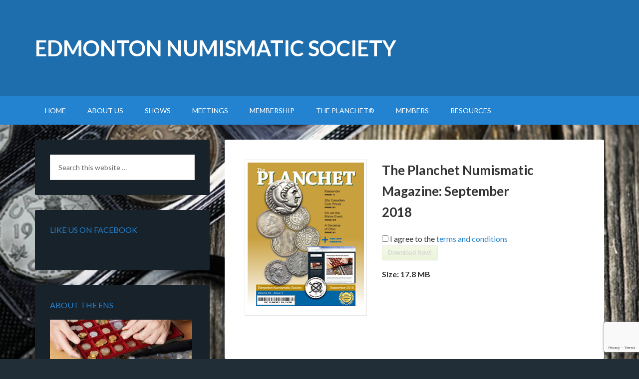

--- FILE ---
content_type: text/html; charset=UTF-8
request_url: https://edmontoncoinclub.com/sdm_downloads/the-planchet-september-2018/
body_size: 18551
content:
<!DOCTYPE html>
<html lang="en">
<head >
<meta charset="UTF-8" />
<title>The Planchet Numismatic Magazine: September 2018 - Edmonton Numismatic Society</title><meta name="viewport" content="width=device-width, initial-scale=1" />
<meta name='robots' content='index, follow, max-image-preview:large, max-snippet:-1, max-video-preview:-1' />
	<style>img:is([sizes="auto" i], [sizes^="auto," i]) { contain-intrinsic-size: 3000px 1500px }</style>
	
			<style type="text/css">
				.slide-excerpt { width: 35%; }
				.slide-excerpt { bottom: 0; }
				.slide-excerpt { left: 0; }
				.flexslider { max-width: 1140px; max-height: 450px; }
				.slide-image { max-height: 450px; }
			</style>
	<!-- This site is optimized with the Yoast SEO plugin v26.6 - https://yoast.com/wordpress/plugins/seo/ -->
	<link rel="canonical" href="https://edmontoncoinclub.com/sdm_downloads/the-planchet-september-2018/" />
	<meta property="og:locale" content="en_US" />
	<meta property="og:type" content="article" />
	<meta property="og:title" content="The Planchet Numismatic Magazine: September 2018 - Edmonton Numismatic Society" />
	<meta property="og:description" content="The Planchet Numismatic Magazine: September 2018 I agree to the terms and conditionsDownload Now!Size: 17.8 MB" />
	<meta property="og:url" content="https://edmontoncoinclub.com/sdm_downloads/the-planchet-september-2018/" />
	<meta property="og:site_name" content="Edmonton Numismatic Society" />
	<meta property="article:publisher" content="https://www.facebook.com/EdmontonNumismaticSociety/" />
	<meta property="article:modified_time" content="2021-01-22T16:55:37+00:00" />
	<meta name="twitter:card" content="summary_large_image" />
	<meta name="twitter:site" content="@ENSCoinClub" />
	<script type="application/ld+json" class="yoast-schema-graph">{"@context":"https://schema.org","@graph":[{"@type":"WebPage","@id":"https://edmontoncoinclub.com/sdm_downloads/the-planchet-september-2018/","url":"https://edmontoncoinclub.com/sdm_downloads/the-planchet-september-2018/","name":"The Planchet Numismatic Magazine: September 2018 - Edmonton Numismatic Society","isPartOf":{"@id":"https://edmontoncoinclub.com/#website"},"datePublished":"2019-03-27T20:51:24+00:00","dateModified":"2021-01-22T16:55:37+00:00","breadcrumb":{"@id":"https://edmontoncoinclub.com/sdm_downloads/the-planchet-september-2018/#breadcrumb"},"inLanguage":"en","potentialAction":[{"@type":"ReadAction","target":["https://edmontoncoinclub.com/sdm_downloads/the-planchet-september-2018/"]}]},{"@type":"BreadcrumbList","@id":"https://edmontoncoinclub.com/sdm_downloads/the-planchet-september-2018/#breadcrumb","itemListElement":[{"@type":"ListItem","position":1,"name":"Home","item":"https://edmontoncoinclub.com/"},{"@type":"ListItem","position":2,"name":"Downloads","item":"https://edmontoncoinclub.com/sdm_downloads/"},{"@type":"ListItem","position":3,"name":"The Planchet Numismatic Magazine: September 2018"}]},{"@type":"WebSite","@id":"https://edmontoncoinclub.com/#website","url":"https://edmontoncoinclub.com/","name":"Edmonton Numismatic Society","description":"Where history comes alive","publisher":{"@id":"https://edmontoncoinclub.com/#organization"},"potentialAction":[{"@type":"SearchAction","target":{"@type":"EntryPoint","urlTemplate":"https://edmontoncoinclub.com/?s={search_term_string}"},"query-input":{"@type":"PropertyValueSpecification","valueRequired":true,"valueName":"search_term_string"}}],"inLanguage":"en"},{"@type":"Organization","@id":"https://edmontoncoinclub.com/#organization","name":"Edmonton Numismatic Society","url":"https://edmontoncoinclub.com/","logo":{"@type":"ImageObject","inLanguage":"en","@id":"https://edmontoncoinclub.com/#/schema/logo/image/","url":"http://edmontoncoinclub.com/wp-content/uploads/2018/01/ecc_logo.png","contentUrl":"http://edmontoncoinclub.com/wp-content/uploads/2018/01/ecc_logo.png","width":750,"height":750,"caption":"Edmonton Numismatic Society"},"image":{"@id":"https://edmontoncoinclub.com/#/schema/logo/image/"},"sameAs":["https://www.facebook.com/EdmontonNumismaticSociety/","https://x.com/ENSCoinClub","https://www.instagram.com/edmontoncoinclub/"]}]}</script>
	<!-- / Yoast SEO plugin. -->


<link rel='dns-prefetch' href='//maps.googleapis.com' />
<link rel='dns-prefetch' href='//meet.jit.si' />
<link rel='dns-prefetch' href='//fonts.googleapis.com' />
<link rel="alternate" type="application/rss+xml" title="Edmonton Numismatic Society &raquo; Feed" href="https://edmontoncoinclub.com/feed/" />
<link rel="alternate" type="application/rss+xml" title="Edmonton Numismatic Society &raquo; Comments Feed" href="https://edmontoncoinclub.com/comments/feed/" />
		<!-- This site uses the Google Analytics by MonsterInsights plugin v9.10.1 - Using Analytics tracking - https://www.monsterinsights.com/ -->
							<script src="//www.googletagmanager.com/gtag/js?id=G-YHNE848ZL9"  data-cfasync="false" data-wpfc-render="false" type="text/javascript" async></script>
			<script data-cfasync="false" data-wpfc-render="false" type="text/javascript">
				var mi_version = '9.10.1';
				var mi_track_user = true;
				var mi_no_track_reason = '';
								var MonsterInsightsDefaultLocations = {"page_location":"https:\/\/edmontoncoinclub.com\/sdm_downloads\/the-planchet-september-2018\/"};
								if ( typeof MonsterInsightsPrivacyGuardFilter === 'function' ) {
					var MonsterInsightsLocations = (typeof MonsterInsightsExcludeQuery === 'object') ? MonsterInsightsPrivacyGuardFilter( MonsterInsightsExcludeQuery ) : MonsterInsightsPrivacyGuardFilter( MonsterInsightsDefaultLocations );
				} else {
					var MonsterInsightsLocations = (typeof MonsterInsightsExcludeQuery === 'object') ? MonsterInsightsExcludeQuery : MonsterInsightsDefaultLocations;
				}

								var disableStrs = [
										'ga-disable-G-YHNE848ZL9',
									];

				/* Function to detect opted out users */
				function __gtagTrackerIsOptedOut() {
					for (var index = 0; index < disableStrs.length; index++) {
						if (document.cookie.indexOf(disableStrs[index] + '=true') > -1) {
							return true;
						}
					}

					return false;
				}

				/* Disable tracking if the opt-out cookie exists. */
				if (__gtagTrackerIsOptedOut()) {
					for (var index = 0; index < disableStrs.length; index++) {
						window[disableStrs[index]] = true;
					}
				}

				/* Opt-out function */
				function __gtagTrackerOptout() {
					for (var index = 0; index < disableStrs.length; index++) {
						document.cookie = disableStrs[index] + '=true; expires=Thu, 31 Dec 2099 23:59:59 UTC; path=/';
						window[disableStrs[index]] = true;
					}
				}

				if ('undefined' === typeof gaOptout) {
					function gaOptout() {
						__gtagTrackerOptout();
					}
				}
								window.dataLayer = window.dataLayer || [];

				window.MonsterInsightsDualTracker = {
					helpers: {},
					trackers: {},
				};
				if (mi_track_user) {
					function __gtagDataLayer() {
						dataLayer.push(arguments);
					}

					function __gtagTracker(type, name, parameters) {
						if (!parameters) {
							parameters = {};
						}

						if (parameters.send_to) {
							__gtagDataLayer.apply(null, arguments);
							return;
						}

						if (type === 'event') {
														parameters.send_to = monsterinsights_frontend.v4_id;
							var hookName = name;
							if (typeof parameters['event_category'] !== 'undefined') {
								hookName = parameters['event_category'] + ':' + name;
							}

							if (typeof MonsterInsightsDualTracker.trackers[hookName] !== 'undefined') {
								MonsterInsightsDualTracker.trackers[hookName](parameters);
							} else {
								__gtagDataLayer('event', name, parameters);
							}
							
						} else {
							__gtagDataLayer.apply(null, arguments);
						}
					}

					__gtagTracker('js', new Date());
					__gtagTracker('set', {
						'developer_id.dZGIzZG': true,
											});
					if ( MonsterInsightsLocations.page_location ) {
						__gtagTracker('set', MonsterInsightsLocations);
					}
										__gtagTracker('config', 'G-YHNE848ZL9', {"forceSSL":"true","link_attribution":"true"} );
										window.gtag = __gtagTracker;										(function () {
						/* https://developers.google.com/analytics/devguides/collection/analyticsjs/ */
						/* ga and __gaTracker compatibility shim. */
						var noopfn = function () {
							return null;
						};
						var newtracker = function () {
							return new Tracker();
						};
						var Tracker = function () {
							return null;
						};
						var p = Tracker.prototype;
						p.get = noopfn;
						p.set = noopfn;
						p.send = function () {
							var args = Array.prototype.slice.call(arguments);
							args.unshift('send');
							__gaTracker.apply(null, args);
						};
						var __gaTracker = function () {
							var len = arguments.length;
							if (len === 0) {
								return;
							}
							var f = arguments[len - 1];
							if (typeof f !== 'object' || f === null || typeof f.hitCallback !== 'function') {
								if ('send' === arguments[0]) {
									var hitConverted, hitObject = false, action;
									if ('event' === arguments[1]) {
										if ('undefined' !== typeof arguments[3]) {
											hitObject = {
												'eventAction': arguments[3],
												'eventCategory': arguments[2],
												'eventLabel': arguments[4],
												'value': arguments[5] ? arguments[5] : 1,
											}
										}
									}
									if ('pageview' === arguments[1]) {
										if ('undefined' !== typeof arguments[2]) {
											hitObject = {
												'eventAction': 'page_view',
												'page_path': arguments[2],
											}
										}
									}
									if (typeof arguments[2] === 'object') {
										hitObject = arguments[2];
									}
									if (typeof arguments[5] === 'object') {
										Object.assign(hitObject, arguments[5]);
									}
									if ('undefined' !== typeof arguments[1].hitType) {
										hitObject = arguments[1];
										if ('pageview' === hitObject.hitType) {
											hitObject.eventAction = 'page_view';
										}
									}
									if (hitObject) {
										action = 'timing' === arguments[1].hitType ? 'timing_complete' : hitObject.eventAction;
										hitConverted = mapArgs(hitObject);
										__gtagTracker('event', action, hitConverted);
									}
								}
								return;
							}

							function mapArgs(args) {
								var arg, hit = {};
								var gaMap = {
									'eventCategory': 'event_category',
									'eventAction': 'event_action',
									'eventLabel': 'event_label',
									'eventValue': 'event_value',
									'nonInteraction': 'non_interaction',
									'timingCategory': 'event_category',
									'timingVar': 'name',
									'timingValue': 'value',
									'timingLabel': 'event_label',
									'page': 'page_path',
									'location': 'page_location',
									'title': 'page_title',
									'referrer' : 'page_referrer',
								};
								for (arg in args) {
																		if (!(!args.hasOwnProperty(arg) || !gaMap.hasOwnProperty(arg))) {
										hit[gaMap[arg]] = args[arg];
									} else {
										hit[arg] = args[arg];
									}
								}
								return hit;
							}

							try {
								f.hitCallback();
							} catch (ex) {
							}
						};
						__gaTracker.create = newtracker;
						__gaTracker.getByName = newtracker;
						__gaTracker.getAll = function () {
							return [];
						};
						__gaTracker.remove = noopfn;
						__gaTracker.loaded = true;
						window['__gaTracker'] = __gaTracker;
					})();
									} else {
										console.log("");
					(function () {
						function __gtagTracker() {
							return null;
						}

						window['__gtagTracker'] = __gtagTracker;
						window['gtag'] = __gtagTracker;
					})();
									}
			</script>
							<!-- / Google Analytics by MonsterInsights -->
		<script type="text/javascript">
/* <![CDATA[ */
window._wpemojiSettings = {"baseUrl":"https:\/\/s.w.org\/images\/core\/emoji\/16.0.1\/72x72\/","ext":".png","svgUrl":"https:\/\/s.w.org\/images\/core\/emoji\/16.0.1\/svg\/","svgExt":".svg","source":{"concatemoji":"https:\/\/edmontoncoinclub.com\/wp-includes\/js\/wp-emoji-release.min.js?ver=6.8.3.1769735709"}};
/*! This file is auto-generated */
!function(s,n){var o,i,e;function c(e){try{var t={supportTests:e,timestamp:(new Date).valueOf()};sessionStorage.setItem(o,JSON.stringify(t))}catch(e){}}function p(e,t,n){e.clearRect(0,0,e.canvas.width,e.canvas.height),e.fillText(t,0,0);var t=new Uint32Array(e.getImageData(0,0,e.canvas.width,e.canvas.height).data),a=(e.clearRect(0,0,e.canvas.width,e.canvas.height),e.fillText(n,0,0),new Uint32Array(e.getImageData(0,0,e.canvas.width,e.canvas.height).data));return t.every(function(e,t){return e===a[t]})}function u(e,t){e.clearRect(0,0,e.canvas.width,e.canvas.height),e.fillText(t,0,0);for(var n=e.getImageData(16,16,1,1),a=0;a<n.data.length;a++)if(0!==n.data[a])return!1;return!0}function f(e,t,n,a){switch(t){case"flag":return n(e,"\ud83c\udff3\ufe0f\u200d\u26a7\ufe0f","\ud83c\udff3\ufe0f\u200b\u26a7\ufe0f")?!1:!n(e,"\ud83c\udde8\ud83c\uddf6","\ud83c\udde8\u200b\ud83c\uddf6")&&!n(e,"\ud83c\udff4\udb40\udc67\udb40\udc62\udb40\udc65\udb40\udc6e\udb40\udc67\udb40\udc7f","\ud83c\udff4\u200b\udb40\udc67\u200b\udb40\udc62\u200b\udb40\udc65\u200b\udb40\udc6e\u200b\udb40\udc67\u200b\udb40\udc7f");case"emoji":return!a(e,"\ud83e\udedf")}return!1}function g(e,t,n,a){var r="undefined"!=typeof WorkerGlobalScope&&self instanceof WorkerGlobalScope?new OffscreenCanvas(300,150):s.createElement("canvas"),o=r.getContext("2d",{willReadFrequently:!0}),i=(o.textBaseline="top",o.font="600 32px Arial",{});return e.forEach(function(e){i[e]=t(o,e,n,a)}),i}function t(e){var t=s.createElement("script");t.src=e,t.defer=!0,s.head.appendChild(t)}"undefined"!=typeof Promise&&(o="wpEmojiSettingsSupports",i=["flag","emoji"],n.supports={everything:!0,everythingExceptFlag:!0},e=new Promise(function(e){s.addEventListener("DOMContentLoaded",e,{once:!0})}),new Promise(function(t){var n=function(){try{var e=JSON.parse(sessionStorage.getItem(o));if("object"==typeof e&&"number"==typeof e.timestamp&&(new Date).valueOf()<e.timestamp+604800&&"object"==typeof e.supportTests)return e.supportTests}catch(e){}return null}();if(!n){if("undefined"!=typeof Worker&&"undefined"!=typeof OffscreenCanvas&&"undefined"!=typeof URL&&URL.createObjectURL&&"undefined"!=typeof Blob)try{var e="postMessage("+g.toString()+"("+[JSON.stringify(i),f.toString(),p.toString(),u.toString()].join(",")+"));",a=new Blob([e],{type:"text/javascript"}),r=new Worker(URL.createObjectURL(a),{name:"wpTestEmojiSupports"});return void(r.onmessage=function(e){c(n=e.data),r.terminate(),t(n)})}catch(e){}c(n=g(i,f,p,u))}t(n)}).then(function(e){for(var t in e)n.supports[t]=e[t],n.supports.everything=n.supports.everything&&n.supports[t],"flag"!==t&&(n.supports.everythingExceptFlag=n.supports.everythingExceptFlag&&n.supports[t]);n.supports.everythingExceptFlag=n.supports.everythingExceptFlag&&!n.supports.flag,n.DOMReady=!1,n.readyCallback=function(){n.DOMReady=!0}}).then(function(){return e}).then(function(){var e;n.supports.everything||(n.readyCallback(),(e=n.source||{}).concatemoji?t(e.concatemoji):e.wpemoji&&e.twemoji&&(t(e.twemoji),t(e.wpemoji)))}))}((window,document),window._wpemojiSettings);
/* ]]> */
</script>
<link rel='stylesheet' id='sdm-styles-css' href='https://edmontoncoinclub.com/wp-content/plugins/simple-download-monitor/css/sdm_wp_styles.css?ver=6.8.3.1769735709' type='text/css' media='all' />
<link rel='stylesheet' id='sgr-css' href='https://edmontoncoinclub.com/wp-content/plugins/simple-google-recaptcha/sgr.css?ver=1674502563.1769735709' type='text/css' media='all' />
<link rel='stylesheet' id='genesis-simple-share-plugin-css-css' href='https://edmontoncoinclub.com/wp-content/plugins/genesis-simple-share/assets/css/share.min.css?ver=0.1.0.1769735709' type='text/css' media='all' />
<link rel='stylesheet' id='genesis-simple-share-genericons-css-css' href='https://edmontoncoinclub.com/wp-content/plugins/genesis-simple-share/assets/css/genericons.min.css?ver=0.1.0.1769735709' type='text/css' media='all' />
<link rel='stylesheet' id='outreach-pro-theme-css' href='https://edmontoncoinclub.com/wp-content/themes/outreach-pro/style.css?ver=3.1.1769735709' type='text/css' media='all' />
<style id='wp-emoji-styles-inline-css' type='text/css'>

	img.wp-smiley, img.emoji {
		display: inline !important;
		border: none !important;
		box-shadow: none !important;
		height: 1em !important;
		width: 1em !important;
		margin: 0 0.07em !important;
		vertical-align: -0.1em !important;
		background: none !important;
		padding: 0 !important;
	}
</style>
<link rel='stylesheet' id='wp-block-library-css' href='https://edmontoncoinclub.com/wp-includes/css/dist/block-library/style.min.css?ver=6.8.3.1769735709' type='text/css' media='all' />
<style id='classic-theme-styles-inline-css' type='text/css'>
/*! This file is auto-generated */
.wp-block-button__link{color:#fff;background-color:#32373c;border-radius:9999px;box-shadow:none;text-decoration:none;padding:calc(.667em + 2px) calc(1.333em + 2px);font-size:1.125em}.wp-block-file__button{background:#32373c;color:#fff;text-decoration:none}
</style>
<link rel='stylesheet' id='wp-components-css' href='https://edmontoncoinclub.com/wp-includes/css/dist/components/style.min.css?ver=6.8.3.1769735709' type='text/css' media='all' />
<link rel='stylesheet' id='wp-preferences-css' href='https://edmontoncoinclub.com/wp-includes/css/dist/preferences/style.min.css?ver=6.8.3.1769735709' type='text/css' media='all' />
<link rel='stylesheet' id='wp-block-editor-css' href='https://edmontoncoinclub.com/wp-includes/css/dist/block-editor/style.min.css?ver=6.8.3.1769735709' type='text/css' media='all' />
<link rel='stylesheet' id='popup-maker-block-library-style-css' href='https://edmontoncoinclub.com/wp-content/plugins/popup-maker/dist/packages/block-library-style.css?ver=dbea705cfafe089d65f1.1769735709' type='text/css' media='all' />
<style id='global-styles-inline-css' type='text/css'>
:root{--wp--preset--aspect-ratio--square: 1;--wp--preset--aspect-ratio--4-3: 4/3;--wp--preset--aspect-ratio--3-4: 3/4;--wp--preset--aspect-ratio--3-2: 3/2;--wp--preset--aspect-ratio--2-3: 2/3;--wp--preset--aspect-ratio--16-9: 16/9;--wp--preset--aspect-ratio--9-16: 9/16;--wp--preset--color--black: #000000;--wp--preset--color--cyan-bluish-gray: #abb8c3;--wp--preset--color--white: #ffffff;--wp--preset--color--pale-pink: #f78da7;--wp--preset--color--vivid-red: #cf2e2e;--wp--preset--color--luminous-vivid-orange: #ff6900;--wp--preset--color--luminous-vivid-amber: #fcb900;--wp--preset--color--light-green-cyan: #7bdcb5;--wp--preset--color--vivid-green-cyan: #00d084;--wp--preset--color--pale-cyan-blue: #8ed1fc;--wp--preset--color--vivid-cyan-blue: #0693e3;--wp--preset--color--vivid-purple: #9b51e0;--wp--preset--gradient--vivid-cyan-blue-to-vivid-purple: linear-gradient(135deg,rgba(6,147,227,1) 0%,rgb(155,81,224) 100%);--wp--preset--gradient--light-green-cyan-to-vivid-green-cyan: linear-gradient(135deg,rgb(122,220,180) 0%,rgb(0,208,130) 100%);--wp--preset--gradient--luminous-vivid-amber-to-luminous-vivid-orange: linear-gradient(135deg,rgba(252,185,0,1) 0%,rgba(255,105,0,1) 100%);--wp--preset--gradient--luminous-vivid-orange-to-vivid-red: linear-gradient(135deg,rgba(255,105,0,1) 0%,rgb(207,46,46) 100%);--wp--preset--gradient--very-light-gray-to-cyan-bluish-gray: linear-gradient(135deg,rgb(238,238,238) 0%,rgb(169,184,195) 100%);--wp--preset--gradient--cool-to-warm-spectrum: linear-gradient(135deg,rgb(74,234,220) 0%,rgb(151,120,209) 20%,rgb(207,42,186) 40%,rgb(238,44,130) 60%,rgb(251,105,98) 80%,rgb(254,248,76) 100%);--wp--preset--gradient--blush-light-purple: linear-gradient(135deg,rgb(255,206,236) 0%,rgb(152,150,240) 100%);--wp--preset--gradient--blush-bordeaux: linear-gradient(135deg,rgb(254,205,165) 0%,rgb(254,45,45) 50%,rgb(107,0,62) 100%);--wp--preset--gradient--luminous-dusk: linear-gradient(135deg,rgb(255,203,112) 0%,rgb(199,81,192) 50%,rgb(65,88,208) 100%);--wp--preset--gradient--pale-ocean: linear-gradient(135deg,rgb(255,245,203) 0%,rgb(182,227,212) 50%,rgb(51,167,181) 100%);--wp--preset--gradient--electric-grass: linear-gradient(135deg,rgb(202,248,128) 0%,rgb(113,206,126) 100%);--wp--preset--gradient--midnight: linear-gradient(135deg,rgb(2,3,129) 0%,rgb(40,116,252) 100%);--wp--preset--font-size--small: 13px;--wp--preset--font-size--medium: 20px;--wp--preset--font-size--large: 36px;--wp--preset--font-size--x-large: 42px;--wp--preset--spacing--20: 0.44rem;--wp--preset--spacing--30: 0.67rem;--wp--preset--spacing--40: 1rem;--wp--preset--spacing--50: 1.5rem;--wp--preset--spacing--60: 2.25rem;--wp--preset--spacing--70: 3.38rem;--wp--preset--spacing--80: 5.06rem;--wp--preset--shadow--natural: 6px 6px 9px rgba(0, 0, 0, 0.2);--wp--preset--shadow--deep: 12px 12px 50px rgba(0, 0, 0, 0.4);--wp--preset--shadow--sharp: 6px 6px 0px rgba(0, 0, 0, 0.2);--wp--preset--shadow--outlined: 6px 6px 0px -3px rgba(255, 255, 255, 1), 6px 6px rgba(0, 0, 0, 1);--wp--preset--shadow--crisp: 6px 6px 0px rgba(0, 0, 0, 1);}:where(.is-layout-flex){gap: 0.5em;}:where(.is-layout-grid){gap: 0.5em;}body .is-layout-flex{display: flex;}.is-layout-flex{flex-wrap: wrap;align-items: center;}.is-layout-flex > :is(*, div){margin: 0;}body .is-layout-grid{display: grid;}.is-layout-grid > :is(*, div){margin: 0;}:where(.wp-block-columns.is-layout-flex){gap: 2em;}:where(.wp-block-columns.is-layout-grid){gap: 2em;}:where(.wp-block-post-template.is-layout-flex){gap: 1.25em;}:where(.wp-block-post-template.is-layout-grid){gap: 1.25em;}.has-black-color{color: var(--wp--preset--color--black) !important;}.has-cyan-bluish-gray-color{color: var(--wp--preset--color--cyan-bluish-gray) !important;}.has-white-color{color: var(--wp--preset--color--white) !important;}.has-pale-pink-color{color: var(--wp--preset--color--pale-pink) !important;}.has-vivid-red-color{color: var(--wp--preset--color--vivid-red) !important;}.has-luminous-vivid-orange-color{color: var(--wp--preset--color--luminous-vivid-orange) !important;}.has-luminous-vivid-amber-color{color: var(--wp--preset--color--luminous-vivid-amber) !important;}.has-light-green-cyan-color{color: var(--wp--preset--color--light-green-cyan) !important;}.has-vivid-green-cyan-color{color: var(--wp--preset--color--vivid-green-cyan) !important;}.has-pale-cyan-blue-color{color: var(--wp--preset--color--pale-cyan-blue) !important;}.has-vivid-cyan-blue-color{color: var(--wp--preset--color--vivid-cyan-blue) !important;}.has-vivid-purple-color{color: var(--wp--preset--color--vivid-purple) !important;}.has-black-background-color{background-color: var(--wp--preset--color--black) !important;}.has-cyan-bluish-gray-background-color{background-color: var(--wp--preset--color--cyan-bluish-gray) !important;}.has-white-background-color{background-color: var(--wp--preset--color--white) !important;}.has-pale-pink-background-color{background-color: var(--wp--preset--color--pale-pink) !important;}.has-vivid-red-background-color{background-color: var(--wp--preset--color--vivid-red) !important;}.has-luminous-vivid-orange-background-color{background-color: var(--wp--preset--color--luminous-vivid-orange) !important;}.has-luminous-vivid-amber-background-color{background-color: var(--wp--preset--color--luminous-vivid-amber) !important;}.has-light-green-cyan-background-color{background-color: var(--wp--preset--color--light-green-cyan) !important;}.has-vivid-green-cyan-background-color{background-color: var(--wp--preset--color--vivid-green-cyan) !important;}.has-pale-cyan-blue-background-color{background-color: var(--wp--preset--color--pale-cyan-blue) !important;}.has-vivid-cyan-blue-background-color{background-color: var(--wp--preset--color--vivid-cyan-blue) !important;}.has-vivid-purple-background-color{background-color: var(--wp--preset--color--vivid-purple) !important;}.has-black-border-color{border-color: var(--wp--preset--color--black) !important;}.has-cyan-bluish-gray-border-color{border-color: var(--wp--preset--color--cyan-bluish-gray) !important;}.has-white-border-color{border-color: var(--wp--preset--color--white) !important;}.has-pale-pink-border-color{border-color: var(--wp--preset--color--pale-pink) !important;}.has-vivid-red-border-color{border-color: var(--wp--preset--color--vivid-red) !important;}.has-luminous-vivid-orange-border-color{border-color: var(--wp--preset--color--luminous-vivid-orange) !important;}.has-luminous-vivid-amber-border-color{border-color: var(--wp--preset--color--luminous-vivid-amber) !important;}.has-light-green-cyan-border-color{border-color: var(--wp--preset--color--light-green-cyan) !important;}.has-vivid-green-cyan-border-color{border-color: var(--wp--preset--color--vivid-green-cyan) !important;}.has-pale-cyan-blue-border-color{border-color: var(--wp--preset--color--pale-cyan-blue) !important;}.has-vivid-cyan-blue-border-color{border-color: var(--wp--preset--color--vivid-cyan-blue) !important;}.has-vivid-purple-border-color{border-color: var(--wp--preset--color--vivid-purple) !important;}.has-vivid-cyan-blue-to-vivid-purple-gradient-background{background: var(--wp--preset--gradient--vivid-cyan-blue-to-vivid-purple) !important;}.has-light-green-cyan-to-vivid-green-cyan-gradient-background{background: var(--wp--preset--gradient--light-green-cyan-to-vivid-green-cyan) !important;}.has-luminous-vivid-amber-to-luminous-vivid-orange-gradient-background{background: var(--wp--preset--gradient--luminous-vivid-amber-to-luminous-vivid-orange) !important;}.has-luminous-vivid-orange-to-vivid-red-gradient-background{background: var(--wp--preset--gradient--luminous-vivid-orange-to-vivid-red) !important;}.has-very-light-gray-to-cyan-bluish-gray-gradient-background{background: var(--wp--preset--gradient--very-light-gray-to-cyan-bluish-gray) !important;}.has-cool-to-warm-spectrum-gradient-background{background: var(--wp--preset--gradient--cool-to-warm-spectrum) !important;}.has-blush-light-purple-gradient-background{background: var(--wp--preset--gradient--blush-light-purple) !important;}.has-blush-bordeaux-gradient-background{background: var(--wp--preset--gradient--blush-bordeaux) !important;}.has-luminous-dusk-gradient-background{background: var(--wp--preset--gradient--luminous-dusk) !important;}.has-pale-ocean-gradient-background{background: var(--wp--preset--gradient--pale-ocean) !important;}.has-electric-grass-gradient-background{background: var(--wp--preset--gradient--electric-grass) !important;}.has-midnight-gradient-background{background: var(--wp--preset--gradient--midnight) !important;}.has-small-font-size{font-size: var(--wp--preset--font-size--small) !important;}.has-medium-font-size{font-size: var(--wp--preset--font-size--medium) !important;}.has-large-font-size{font-size: var(--wp--preset--font-size--large) !important;}.has-x-large-font-size{font-size: var(--wp--preset--font-size--x-large) !important;}
:where(.wp-block-post-template.is-layout-flex){gap: 1.25em;}:where(.wp-block-post-template.is-layout-grid){gap: 1.25em;}
:where(.wp-block-columns.is-layout-flex){gap: 2em;}:where(.wp-block-columns.is-layout-grid){gap: 2em;}
:root :where(.wp-block-pullquote){font-size: 1.5em;line-height: 1.6;}
</style>
<link rel='stylesheet' id='dashicons-css' href='https://edmontoncoinclub.com/wp-includes/css/dashicons.min.css?ver=6.8.3.1769735709' type='text/css' media='all' />
<link rel='stylesheet' id='admin-bar-css' href='https://edmontoncoinclub.com/wp-includes/css/admin-bar.min.css?ver=6.8.3.1769735709' type='text/css' media='all' />
<style id='admin-bar-inline-css' type='text/css'>

    /* Hide CanvasJS credits for P404 charts specifically */
    #p404RedirectChart .canvasjs-chart-credit {
        display: none !important;
    }
    
    #p404RedirectChart canvas {
        border-radius: 6px;
    }

    .p404-redirect-adminbar-weekly-title {
        font-weight: bold;
        font-size: 14px;
        color: #fff;
        margin-bottom: 6px;
    }

    #wpadminbar #wp-admin-bar-p404_free_top_button .ab-icon:before {
        content: "\f103";
        color: #dc3545;
        top: 3px;
    }
    
    #wp-admin-bar-p404_free_top_button .ab-item {
        min-width: 80px !important;
        padding: 0px !important;
    }
    
    /* Ensure proper positioning and z-index for P404 dropdown */
    .p404-redirect-adminbar-dropdown-wrap { 
        min-width: 0; 
        padding: 0;
        position: static !important;
    }
    
    #wpadminbar #wp-admin-bar-p404_free_top_button_dropdown {
        position: static !important;
    }
    
    #wpadminbar #wp-admin-bar-p404_free_top_button_dropdown .ab-item {
        padding: 0 !important;
        margin: 0 !important;
    }
    
    .p404-redirect-dropdown-container {
        min-width: 340px;
        padding: 18px 18px 12px 18px;
        background: #23282d !important;
        color: #fff;
        border-radius: 12px;
        box-shadow: 0 8px 32px rgba(0,0,0,0.25);
        margin-top: 10px;
        position: relative !important;
        z-index: 999999 !important;
        display: block !important;
        border: 1px solid #444;
    }
    
    /* Ensure P404 dropdown appears on hover */
    #wpadminbar #wp-admin-bar-p404_free_top_button .p404-redirect-dropdown-container { 
        display: none !important;
    }
    
    #wpadminbar #wp-admin-bar-p404_free_top_button:hover .p404-redirect-dropdown-container { 
        display: block !important;
    }
    
    #wpadminbar #wp-admin-bar-p404_free_top_button:hover #wp-admin-bar-p404_free_top_button_dropdown .p404-redirect-dropdown-container {
        display: block !important;
    }
    
    .p404-redirect-card {
        background: #2c3338;
        border-radius: 8px;
        padding: 18px 18px 12px 18px;
        box-shadow: 0 2px 8px rgba(0,0,0,0.07);
        display: flex;
        flex-direction: column;
        align-items: flex-start;
        border: 1px solid #444;
    }
    
    .p404-redirect-btn {
        display: inline-block;
        background: #dc3545;
        color: #fff !important;
        font-weight: bold;
        padding: 5px 22px;
        border-radius: 8px;
        text-decoration: none;
        font-size: 17px;
        transition: background 0.2s, box-shadow 0.2s;
        margin-top: 8px;
        box-shadow: 0 2px 8px rgba(220,53,69,0.15);
        text-align: center;
        line-height: 1.6;
    }
    
    .p404-redirect-btn:hover {
        background: #c82333;
        color: #fff !important;
        box-shadow: 0 4px 16px rgba(220,53,69,0.25);
    }
    
    /* Prevent conflicts with other admin bar dropdowns */
    #wpadminbar .ab-top-menu > li:hover > .ab-item,
    #wpadminbar .ab-top-menu > li.hover > .ab-item {
        z-index: auto;
    }
    
    #wpadminbar #wp-admin-bar-p404_free_top_button:hover > .ab-item {
        z-index: 999998 !important;
    }
    
</style>
<link rel='stylesheet' id='contact-form-7-css' href='https://edmontoncoinclub.com/wp-content/plugins/contact-form-7/includes/css/styles.css?ver=6.1.4.1769735709' type='text/css' media='all' />
<link rel='stylesheet' id='SFSImainCss-css' href='https://edmontoncoinclub.com/wp-content/plugins/ultimate-social-media-icons/css/sfsi-style.css?ver=2.9.6.1769735709' type='text/css' media='all' />
<link rel='stylesheet' id='woocommerce-layout-css' href='https://edmontoncoinclub.com/wp-content/plugins/woocommerce/assets/css/woocommerce-layout.css?ver=10.4.2.1769735709' type='text/css' media='all' />
<link rel='stylesheet' id='woocommerce-smallscreen-css' href='https://edmontoncoinclub.com/wp-content/plugins/woocommerce/assets/css/woocommerce-smallscreen.css?ver=10.4.2.1769735709' type='text/css' media='only screen and (max-width: 768px)' />
<link rel='stylesheet' id='woocommerce-general-css' href='https://edmontoncoinclub.com/wp-content/plugins/woocommerce/assets/css/woocommerce.css?ver=10.4.2.1769735709' type='text/css' media='all' />
<style id='woocommerce-inline-inline-css' type='text/css'>
.woocommerce form .form-row .required { visibility: visible; }
</style>
<link rel='stylesheet' id='google-fonts-css' href='//fonts.googleapis.com/css?family=Lato%3A400%2C700&#038;ver=3.1.1769735709' type='text/css' media='all' />
<link rel='stylesheet' id='dflip-style-css' href='https://edmontoncoinclub.com/wp-content/plugins/3d-flipbook-dflip-lite/assets/css/dflip.min.css?ver=2.4.20.1769735709' type='text/css' media='all' />
<link rel='stylesheet' id='evcal_google_fonts-css' href='https://fonts.googleapis.com/css?family=Noto+Sans%3A400%2C400italic%2C700%7CPoppins%3A700%2C800%2C900&#038;subset=latin%2Clatin-ext&#038;ver=2.4.9.1769735709' type='text/css' media='all' />
<link rel='stylesheet' id='evcal_cal_default-css' href='//edmontoncoinclub.com/wp-content/plugins/eventon-lite/assets/css/eventon_styles.css?ver=2.4.9.1769735709' type='text/css' media='all' />
<link rel='stylesheet' id='evo_font_icons-css' href='//edmontoncoinclub.com/wp-content/plugins/eventon-lite/assets/fonts/all.css?ver=2.4.9.1769735709' type='text/css' media='all' />
<link rel='stylesheet' id='eventon_dynamic_styles-css' href='//edmontoncoinclub.com/wp-content/plugins/eventon-lite/assets/css/eventon_dynamic_styles.css?ver=2.4.9.1769735709' type='text/css' media='all' />
<link rel='stylesheet' id='gca-column-styles-css' href='https://edmontoncoinclub.com/wp-content/plugins/genesis-columns-advanced/css/gca-column-styles.css?ver=6.8.3.1769735709' type='text/css' media='all' />
<link rel='stylesheet' id='slider_styles-css' href='https://edmontoncoinclub.com/wp-content/plugins/genesis-responsive-slider/assets/style.css?ver=1.0.1.1769735709' type='text/css' media='all' />
<script type="text/javascript" id="sgr-js-extra">
/* <![CDATA[ */
var sgr = {"sgr_site_key":"6LdrgSwlAAAAAHT1348GK-VeAg1Re-pxhoQrr0bo"};
/* ]]> */
</script>
<script type="text/javascript" src="https://edmontoncoinclub.com/wp-content/plugins/simple-google-recaptcha/sgr.js?ver=1674502563.1769735709" id="sgr-js"></script>
<script type="text/javascript" src="https://edmontoncoinclub.com/wp-includes/js/jquery/jquery.min.js?ver=3.7.1.1769735709" id="jquery-core-js"></script>
<script type="text/javascript" src="https://edmontoncoinclub.com/wp-includes/js/jquery/jquery-migrate.min.js?ver=3.4.1.1769735709" id="jquery-migrate-js"></script>
<script type="text/javascript" src="https://edmontoncoinclub.com/wp-content/plugins/genesis-simple-share/assets/js/sharrre/jquery.sharrre.min.js?ver=0.1.0.1769735709" id="genesis-simple-share-plugin-js-js"></script>
<script type="text/javascript" src="https://edmontoncoinclub.com/wp-content/plugins/genesis-simple-share/assets/js/waypoints.min.js?ver=0.1.0.1769735709" id="genesis-simple-share-waypoint-js-js"></script>
<script type="text/javascript" src="https://edmontoncoinclub.com/wp-content/plugins/google-analytics-for-wordpress/assets/js/frontend-gtag.min.js?ver=9.10.1.1769735709" id="monsterinsights-frontend-script-js" async="async" data-wp-strategy="async"></script>
<script data-cfasync="false" data-wpfc-render="false" type="text/javascript" id='monsterinsights-frontend-script-js-extra'>/* <![CDATA[ */
var monsterinsights_frontend = {"js_events_tracking":"true","download_extensions":"doc,pdf,ppt,zip,xls,docx,pptx,xlsx","inbound_paths":"[{\"path\":\"\\\/go\\\/\",\"label\":\"affiliate\"},{\"path\":\"\\\/recommend\\\/\",\"label\":\"affiliate\"}]","home_url":"https:\/\/edmontoncoinclub.com","hash_tracking":"false","v4_id":"G-YHNE848ZL9"};/* ]]> */
</script>
<script type="text/javascript" id="sdm-scripts-js-extra">
/* <![CDATA[ */
var sdm_ajax_script = {"ajaxurl":"https:\/\/edmontoncoinclub.com\/wp-admin\/admin-ajax.php"};
/* ]]> */
</script>
<script type="text/javascript" src="https://edmontoncoinclub.com/wp-content/plugins/simple-download-monitor/js/sdm_wp_scripts.js?ver=6.8.3.1769735709" id="sdm-scripts-js"></script>
<script type="text/javascript" src="https://edmontoncoinclub.com/wp-content/plugins/woocommerce/assets/js/jquery-blockui/jquery.blockUI.min.js?ver=2.7.0-wc.10.4.2.1769735709" id="wc-jquery-blockui-js" defer="defer" data-wp-strategy="defer"></script>
<script type="text/javascript" id="wc-add-to-cart-js-extra">
/* <![CDATA[ */
var wc_add_to_cart_params = {"ajax_url":"\/wp-admin\/admin-ajax.php","wc_ajax_url":"\/?wc-ajax=%%endpoint%%","i18n_view_cart":"View cart","cart_url":"https:\/\/edmontoncoinclub.com\/cart\/","is_cart":"","cart_redirect_after_add":"no"};
/* ]]> */
</script>
<script type="text/javascript" src="https://edmontoncoinclub.com/wp-content/plugins/woocommerce/assets/js/frontend/add-to-cart.min.js?ver=10.4.2.1769735709" id="wc-add-to-cart-js" defer="defer" data-wp-strategy="defer"></script>
<script type="text/javascript" src="https://edmontoncoinclub.com/wp-content/plugins/woocommerce/assets/js/js-cookie/js.cookie.min.js?ver=2.1.4-wc.10.4.2.1769735709" id="wc-js-cookie-js" defer="defer" data-wp-strategy="defer"></script>
<script type="text/javascript" id="woocommerce-js-extra">
/* <![CDATA[ */
var woocommerce_params = {"ajax_url":"\/wp-admin\/admin-ajax.php","wc_ajax_url":"\/?wc-ajax=%%endpoint%%","i18n_password_show":"Show password","i18n_password_hide":"Hide password"};
/* ]]> */
</script>
<script type="text/javascript" src="https://edmontoncoinclub.com/wp-content/plugins/woocommerce/assets/js/frontend/woocommerce.min.js?ver=10.4.2.1769735709" id="woocommerce-js" defer="defer" data-wp-strategy="defer"></script>
<!--[if lt IE 9]>
<script type="text/javascript" src="https://edmontoncoinclub.com/wp-content/themes/genesis/lib/js/html5shiv.js?ver=3.7.3.1769735709" id="html5shiv-js"></script>
<![endif]-->
<script type="text/javascript" src="https://edmontoncoinclub.com/wp-content/themes/outreach-pro/js/responsive-menu.js?ver=1.0.0.1769735709" id="outreach-responsive-menu-js"></script>
<script type="text/javascript" src="https://edmontoncoinclub.com/wp-content/plugins/woocommerce/assets/js/flexslider/jquery.flexslider.min.js?ver=2.7.2-wc.10.4.2.1769735709" id="wc-flexslider-js" defer="defer" data-wp-strategy="defer"></script>
<link rel="https://api.w.org/" href="https://edmontoncoinclub.com/wp-json/" /><link rel="EditURI" type="application/rsd+xml" title="RSD" href="https://edmontoncoinclub.com/xmlrpc.php?rsd" />
<meta name="generator" content="WordPress 6.8.3" />
<meta name="generator" content="WooCommerce 10.4.2" />
<link rel='shortlink' href='https://edmontoncoinclub.com/?p=746' />
<link rel="alternate" title="oEmbed (JSON)" type="application/json+oembed" href="https://edmontoncoinclub.com/wp-json/oembed/1.0/embed?url=https%3A%2F%2Fedmontoncoinclub.com%2Fsdm_downloads%2Fthe-planchet-september-2018%2F" />
<link rel="alternate" title="oEmbed (XML)" type="text/xml+oembed" href="https://edmontoncoinclub.com/wp-json/oembed/1.0/embed?url=https%3A%2F%2Fedmontoncoinclub.com%2Fsdm_downloads%2Fthe-planchet-september-2018%2F&#038;format=xml" />

		<!-- GA Google Analytics @ https://m0n.co/ga -->
		<script>
			(function(i,s,o,g,r,a,m){i['GoogleAnalyticsObject']=r;i[r]=i[r]||function(){
			(i[r].q=i[r].q||[]).push(arguments)},i[r].l=1*new Date();a=s.createElement(o),
			m=s.getElementsByTagName(o)[0];a.async=1;a.src=g;m.parentNode.insertBefore(a,m)
			})(window,document,'script','https://www.google-analytics.com/analytics.js','ga');
			ga('create', '321167779', 'auto');
			ga('set', 'forceSSL', true);
			ga('send', 'pageview');
		</script>

	 <style> .ppw-ppf-input-container { background-color: !important; padding: px!important; border-radius: px!important; } .ppw-ppf-input-container div.ppw-ppf-headline { font-size: px!important; font-weight: !important; color: !important; } .ppw-ppf-input-container div.ppw-ppf-desc { font-size: px!important; font-weight: !important; color: !important; } .ppw-ppf-input-container label.ppw-pwd-label { font-size: px!important; font-weight: !important; color: !important; } div.ppwp-wrong-pw-error { font-size: px!important; font-weight: !important; color: #dc3232!important; background: !important; } .ppw-ppf-input-container input[type='submit'] { color: !important; background: !important; } .ppw-ppf-input-container input[type='submit']:hover { color: !important; background: !important; } .ppw-ppf-desc-below { font-size: px!important; font-weight: !important; color: !important; } </style>  <style> .ppw-form { background-color: !important; padding: px!important; border-radius: px!important; } .ppw-headline.ppw-pcp-pf-headline { font-size: px!important; font-weight: !important; color: !important; } .ppw-description.ppw-pcp-pf-desc { font-size: px!important; font-weight: !important; color: !important; } .ppw-pcp-pf-desc-above-btn { display: block; } .ppw-pcp-pf-desc-below-form { font-size: px!important; font-weight: !important; color: !important; } .ppw-input label.ppw-pcp-password-label { font-size: px!important; font-weight: !important; color: !important; } .ppw-form input[type='submit'] { color: !important; background: !important; } .ppw-form input[type='submit']:hover { color: !important; background: !important; } div.ppw-error.ppw-pcp-pf-error-msg { font-size: px!important; font-weight: !important; color: #dc3232!important; background: !important; } </style> <meta name="follow.[base64]" content="0BH2Dn9wt5ZCZPCqzDKC"/><html>
	<head>
		<meta name="msvalidate.01" content="5A4CED6A8FB8201801551E35A2AAEFC7" />
		<title>Your SEO optimized title</title>
	</head>
	<body>
	
	</body>
</html>	<noscript><style>.woocommerce-product-gallery{ opacity: 1 !important; }</style></noscript>
	<style type="text/css" id="custom-background-css">
body.custom-background { background-image: url("https://edmontoncoinclub.com/wp-content/uploads/2022/12/image_800x420-1.jpeg"); background-position: left top; background-size: cover; background-repeat: no-repeat; background-attachment: fixed; }
</style>
	<link rel="icon" href="https://edmontoncoinclub.com/wp-content/uploads/2018/04/cropped-ens-logo-512-32x32.jpg" sizes="32x32" />
<link rel="icon" href="https://edmontoncoinclub.com/wp-content/uploads/2018/04/cropped-ens-logo-512-192x192.jpg" sizes="192x192" />
<link rel="apple-touch-icon" href="https://edmontoncoinclub.com/wp-content/uploads/2018/04/cropped-ens-logo-512-180x180.jpg" />
<meta name="msapplication-TileImage" content="https://edmontoncoinclub.com/wp-content/uploads/2018/04/cropped-ens-logo-512-270x270.jpg" />
		<style type="text/css" id="wp-custom-css">
			.entry-title {
display: none;
}




/* Welcome Text
------------------------------------------------------------ */

.welcome-text {
	padding: 25px 0;
	text-align: left;

}
.welcome-text p {
	white-space: nowrap;
	text-align: left;
}

#genesis-club-posts-2 {
		padding: 30px 
}
			
h1.entry-title{
	text-align: left;
	color: #000;
	margin-bottom: 0em;
}

h1, h2, h3 {
	text-align: left;
	color: #000 !important;
}

img.attachment-large.size-large.wp-post-image
{
	padding-bottom: 30px;
}

.widget li {
	border-bottom: 0px
}
		</style>
		</head>
<body class="wp-singular sdm_downloads-template-default single single-sdm_downloads postid-746 custom-background wp-theme-genesis wp-child-theme-outreach-pro theme-genesis sfsi_actvite_theme_default woocommerce-no-js sidebar-content outreach-pro-blue" itemscope itemtype="https://schema.org/WebPage"><div class="site-container"><header class="site-header" itemscope itemtype="https://schema.org/WPHeader"><div class="wrap"><div class="title-area"><p class="site-title" itemprop="headline"><a href="https://edmontoncoinclub.com/">Edmonton Numismatic Society</a></p><p class="site-description" itemprop="description">Where history comes alive</p></div><div class="widget-area header-widget-area"><section id="custom_html-17" class="widget_text widget widget_custom_html"><div class="widget_text widget-wrap"><div class="textwidget custom-html-widget"></div></div></section>
</div></div></header><nav class="nav-primary" itemscope itemtype="https://schema.org/SiteNavigationElement"><div class="wrap"><ul id="menu-main-navigation" class="menu genesis-nav-menu menu-primary"><li id="menu-item-3065" class="menu-item menu-item-type-custom menu-item-object-custom menu-item-home menu-item-3065"><a href="http://edmontoncoinclub.com/" itemprop="url"><span itemprop="name">Home</span></a></li>
<li id="menu-item-31" class="menu-item menu-item-type-post_type menu-item-object-page menu-item-has-children menu-item-31"><a href="https://edmontoncoinclub.com/about/" itemprop="url"><span itemprop="name">About Us</span></a>
<ul class="sub-menu">
	<li id="menu-item-76" class="menu-item menu-item-type-post_type menu-item-object-page menu-item-76"><a href="https://edmontoncoinclub.com/about/our-history/" itemprop="url"><span itemprop="name">Our History</span></a></li>
	<li id="menu-item-5045" class="menu-item menu-item-type-post_type menu-item-object-page menu-item-5045"><a href="https://edmontoncoinclub.com/about/ens-events-calendar/" itemprop="url"><span itemprop="name">Society Calendar</span></a></li>
	<li id="menu-item-74" class="menu-item menu-item-type-post_type menu-item-object-page menu-item-74"><a href="https://edmontoncoinclub.com/about/executive/" itemprop="url"><span itemprop="name">Executive</span></a></li>
	<li id="menu-item-285" class="menu-item menu-item-type-post_type menu-item-object-page menu-item-285"><a href="https://edmontoncoinclub.com/shows/" itemprop="url"><span itemprop="name">Shows</span></a></li>
	<li id="menu-item-1927" class="menu-item menu-item-type-post_type menu-item-object-page menu-item-has-children menu-item-1927"><a href="https://edmontoncoinclub.com/about/awards/" itemprop="url"><span itemprop="name">Awards</span></a>
	<ul class="sub-menu">
		<li id="menu-item-1930" class="menu-item menu-item-type-post_type menu-item-object-page menu-item-1930"><a href="https://edmontoncoinclub.com/about/awards/coin-o-rama/" itemprop="url"><span itemprop="name">Coin-O-Rama Awards</span></a></li>
		<li id="menu-item-1929" class="menu-item menu-item-type-post_type menu-item-object-page menu-item-1929"><a href="https://edmontoncoinclub.com/about/awards/j-wray-eltom-award/" itemprop="url"><span itemprop="name">J. Wray Eltom – Memorial Award</span></a></li>
		<li id="menu-item-1928" class="menu-item menu-item-type-post_type menu-item-object-page menu-item-1928"><a href="https://edmontoncoinclub.com/about/awards/j-wray-eltom/" itemprop="url"><span itemprop="name">J. Wray Eltom &#8211; Personal Achievements</span></a></li>
		<li id="menu-item-4388" class="menu-item menu-item-type-post_type menu-item-object-page menu-item-4388"><a href="https://edmontoncoinclub.com/about/awards/jerome-remick-iii-literary-award/" itemprop="url"><span itemprop="name">Jerome Remick III Literary Award</span></a></li>
		<li id="menu-item-73" class="menu-item menu-item-type-post_type menu-item-object-page menu-item-73"><a href="https://edmontoncoinclub.com/about/awards/ens_awards/" itemprop="url"><span itemprop="name">ENS – Award &#038; Achievements</span></a></li>
		<li id="menu-item-2321" class="menu-item menu-item-type-post_type menu-item-object-page menu-item-2321"><a href="https://edmontoncoinclub.com/about/awards/ens-volunteer-recognition-program/" itemprop="url"><span itemprop="name">ENS – Volunteer Recognition Program</span></a></li>
	</ul>
</li>
	<li id="menu-item-1598" class="menu-item menu-item-type-post_type menu-item-object-page menu-item-1598"><a href="https://edmontoncoinclub.com/about/exonumia/" itemprop="url"><span itemprop="name">Exonumia</span></a></li>
	<li id="menu-item-146" class="menu-item menu-item-type-post_type menu-item-object-page menu-item-146"><a href="https://edmontoncoinclub.com/about/contact-us/" itemprop="url"><span itemprop="name">Contact Us</span></a></li>
</ul>
</li>
<li id="menu-item-388" class="menu-item menu-item-type-post_type menu-item-object-page menu-item-388"><a href="https://edmontoncoinclub.com/shows/" itemprop="url"><span itemprop="name">Shows</span></a></li>
<li id="menu-item-32" class="menu-item menu-item-type-post_type menu-item-object-page menu-item-32"><a href="https://edmontoncoinclub.com/meetings/" itemprop="url"><span itemprop="name">Meetings</span></a></li>
<li id="menu-item-154" class="menu-item menu-item-type-post_type menu-item-object-page menu-item-has-children menu-item-154"><a href="https://edmontoncoinclub.com/membership/" itemprop="url"><span itemprop="name">Membership</span></a>
<ul class="sub-menu">
	<li id="menu-item-672" class="menu-item menu-item-type-post_type menu-item-object-page menu-item-672"><a href="https://edmontoncoinclub.com/membership/members-benefits/" itemprop="url"><span itemprop="name">Members Benefits</span></a></li>
	<li id="menu-item-155" class="menu-item menu-item-type-post_type menu-item-object-page menu-item-155"><a href="https://edmontoncoinclub.com/membership/new-membership/" itemprop="url"><span itemprop="name">Become a Member</span></a></li>
	<li id="menu-item-165" class="menu-item menu-item-type-post_type menu-item-object-page menu-item-165"><a href="https://edmontoncoinclub.com/membership/renew-membership/" itemprop="url"><span itemprop="name">Renew Membership</span></a></li>
</ul>
</li>
<li id="menu-item-320" class="menu-item menu-item-type-post_type menu-item-object-page menu-item-has-children menu-item-320"><a href="https://edmontoncoinclub.com/the-planchet/" itemprop="url"><span itemprop="name">The Planchet®</span></a>
<ul class="sub-menu">
	<li id="menu-item-985" class="menu-item menu-item-type-post_type menu-item-object-page menu-item-985"><a href="https://edmontoncoinclub.com/the-planchet/the-planchet-current/" itemprop="url"><span itemprop="name">The Planchet® &#8211; Current</span></a></li>
	<li id="menu-item-986" class="menu-item menu-item-type-post_type menu-item-object-page menu-item-986"><a href="https://edmontoncoinclub.com/the-planchet/the-planchet-archived/" itemprop="url"><span itemprop="name">The Planchet® &#8211; Archived</span></a></li>
	<li id="menu-item-2548" class="menu-item menu-item-type-post_type menu-item-object-page menu-item-2548"><a href="https://edmontoncoinclub.com/the-planchet/planchet-submissions/" itemprop="url"><span itemprop="name">Planchet® Submissions</span></a></li>
	<li id="menu-item-4712" class="menu-item menu-item-type-post_type menu-item-object-page menu-item-4712"><a href="https://edmontoncoinclub.com/the-planchet/planchet-advertise/" itemprop="url"><span itemprop="name">Advertise in the Planchet ®</span></a></li>
</ul>
</li>
<li id="menu-item-915" class="menu-item menu-item-type-post_type menu-item-object-page menu-item-has-children menu-item-915"><a href="https://edmontoncoinclub.com/members/" itemprop="url"><span itemprop="name">Members</span></a>
<ul class="sub-menu">
	<li id="menu-item-922" class="menu-item menu-item-type-post_type menu-item-object-page menu-item-922"><a href="https://edmontoncoinclub.com/members/in-memoriam/" itemprop="url"><span itemprop="name">In Memoriam</span></a></li>
	<li id="menu-item-936" class="menu-item menu-item-type-post_type menu-item-object-page menu-item-936"><a href="https://edmontoncoinclub.com/members/executive/" itemprop="url"><span itemprop="name">Executive Portal</span></a></li>
	<li id="menu-item-924" class="menu-item menu-item-type-post_type menu-item-object-page menu-item-has-children menu-item-924"><a href="https://edmontoncoinclub.com/members/portal/" itemprop="url"><span itemprop="name">Members’ Portal</span></a>
	<ul class="sub-menu">
		<li id="menu-item-5038" class="menu-item menu-item-type-post_type menu-item-object-page menu-item-5038"><a href="https://edmontoncoinclub.com/members/portal/coin-show-volunteer-sign-up/" itemprop="url"><span itemprop="name">Volunteer Sign Up</span></a></li>
		<li id="menu-item-935" class="menu-item menu-item-type-post_type menu-item-object-page menu-item-935"><a href="https://edmontoncoinclub.com/members/portal/meeting-minutes/" itemprop="url"><span itemprop="name">Meeting Minutes</span></a></li>
		<li id="menu-item-1385" class="menu-item menu-item-type-post_type menu-item-object-page menu-item-1385"><a href="https://edmontoncoinclub.com/membership/numismatic-library/" itemprop="url"><span itemprop="name">Numismatic Library</span></a></li>
	</ul>
</li>
</ul>
</li>
<li id="menu-item-44" class="menu-item menu-item-type-post_type menu-item-object-page menu-item-has-children menu-item-44"><a href="https://edmontoncoinclub.com/resources/" itemprop="url"><span itemprop="name">Resources</span></a>
<ul class="sub-menu">
	<li id="menu-item-2227" class="menu-item menu-item-type-post_type menu-item-object-page menu-item-2227"><a href="https://edmontoncoinclub.com/resources/guide-to-coin-collecting/" itemprop="url"><span itemprop="name">Guide to Coin Collecting</span></a></li>
	<li id="menu-item-192" class="menu-item menu-item-type-post_type menu-item-object-page menu-item-192"><a href="https://edmontoncoinclub.com/resources/buying-selling-and-appraising/" itemprop="url"><span itemprop="name">Buying, Selling and Appraising</span></a></li>
	<li id="menu-item-2998" class="menu-item menu-item-type-post_type menu-item-object-page menu-item-2998"><a href="https://edmontoncoinclub.com/resources/ens-supporting-dealers/" itemprop="url"><span itemprop="name">“ENS” Supporting Dealer(s)</span></a></li>
	<li id="menu-item-205" class="menu-item menu-item-type-post_type menu-item-object-page menu-item-205"><a href="https://edmontoncoinclub.com/resources/coin-clubs/" itemprop="url"><span itemprop="name">Coin Clubs and Associations</span></a></li>
	<li id="menu-item-2708" class="menu-item menu-item-type-custom menu-item-object-custom menu-item-2708"><a href="http://edmontoncoinclub.com/category/articles/" itemprop="url"><span itemprop="name">Numismatic Articles</span></a></li>
	<li id="menu-item-3244" class="menu-item menu-item-type-custom menu-item-object-custom menu-item-3244"><a href="http://edmontoncoinclub.com/category/news/" itemprop="url"><span itemprop="name">Numismatic News</span></a></li>
	<li id="menu-item-3363" class="menu-item menu-item-type-post_type menu-item-object-page menu-item-3363"><a href="https://edmontoncoinclub.com/resources/numismatic-literature/" itemprop="url"><span itemprop="name">Numismatic Literature</span></a></li>
	<li id="menu-item-215" class="menu-item menu-item-type-post_type menu-item-object-page menu-item-215"><a href="https://edmontoncoinclub.com/resources/coin-resources/" itemprop="url"><span itemprop="name">Numismatic Resource Links</span></a></li>
</ul>
</li>
</ul></div></nav><div class="site-inner"><div class="wrap"><div class="content-sidebar-wrap"><main class="content"><article class="post-746 sdm_downloads type-sdm_downloads status-publish entry" itemscope itemtype="https://schema.org/CreativeWork"><header class="entry-header"><h1 class="entry-title" itemprop="headline">The Planchet Numismatic Magazine: September 2018</h1>
</header><div class="entry-content" itemprop="text"><div class="sdm_post_item"><div class="sdm_post_item_top"><div class="sdm_post_item_top_left"><div class="sdm_post_thumbnail"><img decoding="async" class="sdm_post_thumbnail_image" src="http://edmontoncoinclub.com/wp-content/uploads/2019/03/Planchet_Sept2018_232x300.png" alt = "The Planchet Numismatic Magazine: September 2018" /></div></div><div class="sdm_post_item_top_right"><div class="sdm_post_title">The Planchet Numismatic Magazine: September 2018</div><div class="sdm_post_description"></div><div class="sdm_post_download_section"><div class="sdm_download_link"><form action="https://edmontoncoinclub.com/?sdm_process_download=1&download_id=746" method="post" class="sdm-download-form" target="_blank"><div class="sdm-termscond-checkbox"><input type="checkbox" class="agree_termscond" value="1"/> I agree to the <a href="http://edmontoncoinclub.com/the-planchet/planchet-copyright-notice/" target="_blank">terms and conditions</a></div><div class="sdm-termscond-button"><a href="#" class="sdm_download green sdm_download_with_condition">Download Now!</a></div><input type="hidden" name="download_id" value="746" /></form></div></div><div class="sdm_post_download_file_size"><span class="sdm_post_download_size_label">Size: </span><span class="sdm_post_download_size_value">17.8 MB</span></div></div></div><div style="clear:both;"></div></div></div><footer class="entry-footer"></footer></article></main><aside class="sidebar sidebar-primary widget-area" role="complementary" aria-label="Primary Sidebar" itemscope itemtype="https://schema.org/WPSideBar"><section id="search-2" class="widget widget_search"><div class="widget-wrap"><form class="search-form" itemprop="potentialAction" itemscope itemtype="https://schema.org/SearchAction" method="get" action="https://edmontoncoinclub.com/" role="search"><meta itemprop="target" content="https://edmontoncoinclub.com/?s={s}"/><input itemprop="query-input" type="search" name="s" placeholder="Search this website &#x2026;" /><input type="submit" value="Search"  /></form></div></section>
<section id="fbw_id-9" class="widget widget_fbw_id first"><div class="widget-wrap"><h4 class="widget-title widgettitle">Like Us On Facebook</h4>
<div class="fb_loader" style="text-align: center !important;"><img src="https://edmontoncoinclub.com/wp-content/plugins/facebook-pagelike-widget/loader.gif" alt="Facebook Pagelike Widget" /></div><div id="fb-root"></div>
        <div class="fb-page" data-href="https://www.facebook.com/EdmontonNumismaticSociety/" data-width="300" data-height="500" data-small-header="false" data-adapt-container-width="true" data-hide-cover="false" data-show-facepile="false" hide_cta="false" data-tabs="timeline" data-lazy="true"></div></div></section>
        <!-- A WordPress plugin developed by Milap Patel -->
    <section id="featured-page-advanced-8" class="widget featured-content featuredpage"><div class="widget-wrap"><h4 class="widget-title widgettitle"><a href="https://edmontoncoinclub.com/about/our-history/" title="The Edmonton Numismatic Society" target="_self" rel="">About the ENS</a></h4>
<article class="post-64 page type-page status-publish has-post-thumbnail entry"><a href="https://edmontoncoinclub.com/about/our-history/" title="The Edmonton Numismatic Society" class="alignnone" target="_self" rel="" ><img width="285" height="160" src="https://edmontoncoinclub.com/wp-content/uploads/2018/01/0116collector-285x160.jpg" class="entry-image attachment-page" alt="The Edmonton Numismatic Society" itemprop="image" decoding="async" loading="lazy" /></a><div class="entry-content"><p>The Edmonton Numismatic Society is a not-for-profit organization dedicated to the needs of fellow Numismatists in our local area of Edmonton, Alberta, as well as the rest of Canada and the world!  </p></div></article></div></section>
<section id="featured-page-advanced-9" class="widget featured-content featuredpage"><div class="widget-wrap"><h4 class="widget-title widgettitle"><a href="https://edmontoncoinclub.com/membership/new-membership/" title="New Membership" target="_self" rel="">Become a member</a></h4>
<article class="post-134 page type-page status-publish has-post-thumbnail entry"><a href="https://edmontoncoinclub.com/membership/new-membership/" title="New Membership" class="alignnone" target="_self" rel="" ><img width="285" height="160" src="https://edmontoncoinclub.com/wp-content/uploads/2018/01/0117coinglass-285x160.jpg" class="entry-image attachment-page" alt="New Membership" itemprop="image" decoding="async" loading="lazy" /></a><div class="entry-content"><p>Membership with the ENS includes access to all our meetings and shows, as well as a free subscription to our award-winning newsletter, the Planchet!  </p></div></article></div></section>
</aside></div></div></div><div class="sub-footer"><div class="wrap"><div class="sub-footer-left"><section id="featured-page-advanced-2" class="widget featured-content featuredpage"><div class="widget-wrap"><h4 class="widget-title widgettitle"><a href="https://edmontoncoinclub.com/the-planchet/the-planchet-current/" title="The Planchet © ~ Jan/Feb 2026 Issue" target="_self" rel="">The Planchet © ~ Jan/Feb 2026 Issue</a></h4>
<article class="custom-link page type-page status-publish has-post-thumbnail entry" itemscope="itemscope" itemtype="http://schema.org/CreativeWork"><a href="https://edmontoncoinclub.com/the-planchet/the-planchet-current/" title="The Planchet © ~ Jan/Feb 2026 Issue" class="alignleft" target="_self" rel="" ><img width="150" height="150" src="https://edmontoncoinclub.com/wp-content/uploads/2026/01/2025_ENS_Planchet_Vol73-01-300x300-1-150x150.png" class="entry-image" alt="" decoding="async" loading="lazy" srcset="https://edmontoncoinclub.com/wp-content/uploads/2026/01/2025_ENS_Planchet_Vol73-01-300x300-1-150x150.png 150w, https://edmontoncoinclub.com/wp-content/uploads/2026/01/2025_ENS_Planchet_Vol73-01-300x300-1-60x60.png 60w, https://edmontoncoinclub.com/wp-content/uploads/2026/01/2025_ENS_Planchet_Vol73-01-300x300-1-80x80.png 80w, https://edmontoncoinclub.com/wp-content/uploads/2026/01/2025_ENS_Planchet_Vol73-01-300x300-1-100x100.png 100w, https://edmontoncoinclub.com/wp-content/uploads/2026/01/2025_ENS_Planchet_Vol73-01-300x300-1-120x120.png 120w, https://edmontoncoinclub.com/wp-content/uploads/2026/01/2025_ENS_Planchet_Vol73-01-300x300-1-140x140.png 140w, https://edmontoncoinclub.com/wp-content/uploads/2026/01/2025_ENS_Planchet_Vol73-01-300x300-1-200x200.png 200w, https://edmontoncoinclub.com/wp-content/uploads/2026/01/2025_ENS_Planchet_Vol73-01-300x300-1.png 300w" sizes="auto, (max-width: 150px) 100vw, 150px" /></a><div class="entry-content"><p>ENS award winning "The Planchet ©" An award winning Numismatic publication offering info on society events, articles on coins, paper money, tokens, medals and more. </p><div class="fpa-more-link"><a href="https://edmontoncoinclub.com/the-planchet/the-planchet-current/" class="more-link" target="_self" rel="">Read More...</a></div></div></article></div></section>
<section id="featured-page-advanced-15" class="widget featured-content featuredpage"><div class="widget-wrap"><h4 class="widget-title widgettitle"><a href="https://discord.gg/DRnmHjh" title="The Planchet © - &quot;ENS&quot; Blog" target="_self" rel="https://discord.gg/DRnmHjh">The Planchet © &#8211; &#8220;ENS&#8221; Blog</a></h4>
<article class="custom-link page type-page status-publish has-post-thumbnail entry" itemscope="itemscope" itemtype="http://schema.org/CreativeWork"><a href="https://discord.gg/DRnmHjh" title="The Planchet © - &quot;ENS&quot; Blog" class="alignleft" target="_self" rel="https://discord.gg/DRnmHjh" ><img width="150" height="150" src="https://edmontoncoinclub.com/wp-content/uploads/2020/06/ENS-Blog_Icon-300x300-1-150x150.png" class="entry-image" alt="" decoding="async" loading="lazy" srcset="https://edmontoncoinclub.com/wp-content/uploads/2020/06/ENS-Blog_Icon-300x300-1-150x150.png 150w, https://edmontoncoinclub.com/wp-content/uploads/2020/06/ENS-Blog_Icon-300x300-1-100x100.png 100w, https://edmontoncoinclub.com/wp-content/uploads/2020/06/ENS-Blog_Icon-300x300-1.png 300w" sizes="auto, (max-width: 150px) 100vw, 150px" /></a><div class="entry-content"><p>Check out "The Planchet ©" a messaging blog, This blog has been created to facilitate communication and conversation amongst our ENS members by using the online chat, video conference and image sharing. Within this blogging platform we have included areas for general interest, discussion, buy/sell and wanted. The ENS reserves the right to moderate the content posted on this blog. Feel free to use our “contact us” page to email the ENS and let us know how this works for you! </p><div class="fpa-more-link"><a href="https://discord.gg/DRnmHjh" class="more-link" target="_self" rel="https://discord.gg/DRnmHjh">Click here to create an account and join in...! </a></div></div></article></div></section>
</div><div class="sub-footer-right"><section id="featured-page-advanced-3" class="widget featured-content featuredpage"><div class="widget-wrap"><h4 class="widget-title widgettitle"><a href="https://edmontoncoinclub.com/membership/new-membership/" title="New Membership" target="_self" rel="">Join the ENS!</a></h4>
<article class="post-134 page type-page status-publish has-post-thumbnail entry"><div class="entry-content"><p>Sign up to become a member of the Edmonton Numismatic Society and receive a free subscription to our award winning numismatic magazine "The Planchet" is published 7 times a year! </p><div class="fpa-more-link"><a href="https://edmontoncoinclub.com/membership/new-membership/" class="more-link" target="_self" rel="">Register Today!</a></div></div></article></div></section>
<section id="fbw_id-7" class="widget widget_fbw_id first"><div class="widget-wrap"><h4 class="widget-title widgettitle">Like Us On Facebook</h4>
<div class="fb_loader" style="text-align: center !important;"><img src="https://edmontoncoinclub.com/wp-content/plugins/facebook-pagelike-widget/loader.gif" alt="Facebook Pagelike Widget" /></div><div id="fb-root"></div>
        <div class="fb-page" data-href="https://www.facebook.com/EdmontonNumismaticSociety/" data-width="300" data-height="500" data-small-header="false" data-adapt-container-width="true" data-hide-cover="false" data-show-facepile="false" hide_cta="false" data-tabs="timeline" data-lazy="true"></div></div></section>
        <!-- A WordPress plugin developed by Milap Patel -->
    </div></div><!-- end .wrap --></div><!-- end .sub-footer --><div class="footer-widgets"><div class="wrap"><div class="widget-area footer-widgets-1 footer-widget-area"><section id="text-5" class="widget widget_text"><div class="widget-wrap">			<div class="textwidget"><p><a href="/index/"><img loading="lazy" decoding="async" class="aligncenter size-thumbnail wp-image-20" src="https://edmontoncoinclub.com/wp-content/uploads/2018/01/ecc_logo-150x150.png" alt="" width="150" height="150" srcset="https://edmontoncoinclub.com/wp-content/uploads/2018/01/ecc_logo-150x150.png 150w, https://edmontoncoinclub.com/wp-content/uploads/2018/01/ecc_logo-300x300.png 300w, https://edmontoncoinclub.com/wp-content/uploads/2018/01/ecc_logo-100x100.png 100w, https://edmontoncoinclub.com/wp-content/uploads/2018/01/ecc_logo-500x500.png 500w, https://edmontoncoinclub.com/wp-content/uploads/2018/01/ecc_logo.png 750w" sizes="auto, (max-width: 150px) 100vw, 150px" /></a></p>
</div>
		</div></section>
</div><div class="widget-area footer-widgets-2 footer-widget-area"><section id="nav_menu-2" class="widget widget_nav_menu"><div class="widget-wrap"><div class="menu-footer-container"><ul id="menu-footer" class="menu"><li id="menu-item-434" class="menu-item menu-item-type-post_type menu-item-object-page menu-item-434"><a href="https://edmontoncoinclub.com/about/" itemprop="url">About Us</a></li>
<li id="menu-item-438" class="menu-item menu-item-type-post_type menu-item-object-page menu-item-438"><a href="https://edmontoncoinclub.com/shows/" itemprop="url">Shows</a></li>
<li id="menu-item-435" class="menu-item menu-item-type-post_type menu-item-object-page menu-item-435"><a href="https://edmontoncoinclub.com/meetings/" itemprop="url">ENS Monthly Meetings</a></li>
<li id="menu-item-436" class="menu-item menu-item-type-post_type menu-item-object-page menu-item-436"><a href="https://edmontoncoinclub.com/membership/" itemprop="url">Membership</a></li>
<li id="menu-item-439" class="menu-item menu-item-type-post_type menu-item-object-page menu-item-439"><a href="https://edmontoncoinclub.com/the-planchet/" itemprop="url">The Planchet®</a></li>
<li id="menu-item-437" class="menu-item menu-item-type-post_type menu-item-object-page menu-item-437"><a href="https://edmontoncoinclub.com/resources/" itemprop="url">Resources</a></li>
<li id="menu-item-916" class="menu-item menu-item-type-post_type menu-item-object-page menu-item-916"><a href="https://edmontoncoinclub.com/members/" itemprop="url">Members</a></li>
</ul></div></div></section>
</div><div class="widget-area footer-widgets-3 footer-widget-area"><section id="search-8" class="widget widget_search"><div class="widget-wrap"><h4 class="widget-title widgettitle">Search</h4>
<form class="search-form" itemprop="potentialAction" itemscope itemtype="https://schema.org/SearchAction" method="get" action="https://edmontoncoinclub.com/" role="search"><meta itemprop="target" content="https://edmontoncoinclub.com/?s={s}"/><input itemprop="query-input" type="search" name="s" placeholder="Search this website &#x2026;" /><input type="submit" value="Search"  /></form></div></section>
<section id="text-22" class="widget widget_text"><div class="widget-wrap"><h4 class="widget-title widgettitle">Social Media Links</h4>
			<div class="textwidget"><p><b><div class="sfsi_widget sfsi_shortcode_container"><div class="norm_row sfsi_wDiv "  style="width:225px;text-align:left;"><div style='width:40px; height:40px;margin-left:5px;margin-bottom:5px; ' class='sfsi_wicons shuffeldiv ' ><div class='inerCnt'><a class=' sficn' data-effect='' target='_blank' rel='noopener'  href='https://www.facebook.com/EdmontonNumismaticsociety/' id='sfsiid_facebook_icon' style='width:40px;height:40px;opacity:1;'  ><img data-pin-nopin='true' alt='Facebook' title='Facebook' src='https://edmontoncoinclub.com/wp-content/plugins/ultimate-social-media-icons/images/icons_theme/default/default_facebook.png' width='40' height='40' style='' class='sfcm sfsi_wicon ' data-effect=''   /></a><div class="sfsi_tool_tip_2 fb_tool_bdr sfsiTlleft" style="opacity:0;z-index:-1;" id="sfsiid_facebook"><span class="bot_arow bot_fb_arow"></span><div class="sfsi_inside"><div  class='icon1'><a href='https://www.facebook.com/EdmontonNumismaticsociety/' target='_blank' rel='noopener'><img data-pin-nopin='true' class='sfsi_wicon' alt='Facebook' title='Facebook' src='https://edmontoncoinclub.com/wp-content/plugins/ultimate-social-media-icons/images/visit_icons/Visit_us_fb/icon_Visit_us_en_US.png' /></a></div><div  class='icon2'><div class="fb-like" width="200" data-href="https://edmontoncoinclub.com/sdm_downloads/the-planchet-september-2018/"  data-send="false" data-layout="button_count" data-action="like"></div></div></div></div></div></div><div style='width:40px; height:40px;margin-left:5px;margin-bottom:5px; ' class='sfsi_wicons shuffeldiv ' ><div class='inerCnt'><a class=' sficn' data-effect='' target='_blank' rel='noopener'  href='https://twitter.com/enscoinclub' id='sfsiid_twitter_icon' style='width:40px;height:40px;opacity:1;'  ><img data-pin-nopin='true' alt='Twitter' title='Twitter' src='https://edmontoncoinclub.com/wp-content/plugins/ultimate-social-media-icons/images/icons_theme/default/default_twitter.png' width='40' height='40' style='' class='sfcm sfsi_wicon ' data-effect=''   /></a></div></div><div style='width:40px; height:40px;margin-left:5px;margin-bottom:5px; ' class='sfsi_wicons shuffeldiv ' ><div class='inerCnt'><a class=' sficn' data-effect='' target='_blank' rel='noopener'  href='http://youtube.com/@edmontonnumismaticsociety' id='sfsiid_youtube_icon' style='width:40px;height:40px;opacity:1;'  ><img data-pin-nopin='true' alt='YouTube' title='YouTube' src='https://edmontoncoinclub.com/wp-content/plugins/ultimate-social-media-icons/images/icons_theme/default/default_youtube.png' width='40' height='40' style='' class='sfcm sfsi_wicon ' data-effect=''   /></a></div></div><div style='width:40px; height:40px;margin-left:5px;margin-bottom:5px; ' class='sfsi_wicons shuffeldiv ' ><div class='inerCnt'><a class=' sficn' data-effect='' target='_blank' rel='noopener'  href='https://instagram.com/edmontoncoinclub' id='sfsiid_instagram_icon' style='width:40px;height:40px;opacity:1;'  ><img data-pin-nopin='true' alt='Instagram' title='Instagram' src='https://edmontoncoinclub.com/wp-content/plugins/ultimate-social-media-icons/images/icons_theme/default/default_instagram.png' width='40' height='40' style='' class='sfcm sfsi_wicon ' data-effect=''   /></a></div></div></div ><div id="sfsi_holder" class="sfsi_holders" style="position: relative; float: left;width:100%;z-index:-1;"></div ><script>window.addEventListener("sfsi_functions_loaded", function()
			{
				if (typeof sfsi_widget_set == "function") {
					sfsi_widget_set();
				}
			}); </script><div style="clear: both;"></div></div><br />
</br></p>
</div>
		</div></section>
<section id="custom_html-14" class="widget_text widget widget_custom_html"><div class="widget_text widget-wrap"><div class="textwidget custom-html-widget"><span id="siteseal"><script async type="text/javascript" src="https://seal.godaddy.com/getSeal?sealID=o9N5lqGQ77Yavqeovzb6Z28lBb6Vcul5QbHZDKcArMhi8j71BUNNCGxazrOJ"></script></span></div></div></section>
</div><div class="widget-area footer-widgets-4 footer-widget-area">
		<section id="recent-posts-10" class="widget widget_recent_entries"><div class="widget-wrap">
		<h4 class="widget-title widgettitle">Numismatic Articles</h4>

		<ul>
											<li>
					<a href="https://edmontoncoinclub.com/ssgc/">SSGC</a>
									</li>
											<li>
					<a href="https://edmontoncoinclub.com/planchet-advertising/">Planchet Advertising</a>
									</li>
											<li>
					<a href="https://edmontoncoinclub.com/canadian-numismatic-resources/">Canadian Numismatic Resources</a>
									</li>
											<li>
					<a href="https://edmontoncoinclub.com/2022-ens-hammered-token/">2022 ENS Hammered Token</a>
									</li>
											<li>
					<a href="https://edmontoncoinclub.com/a-good-decade-for-cent-varieties/">A Good Decade for Cent Varieties</a>
									</li>
					</ul>

		</div></section>
</div></div></div><footer class="site-footer" itemscope itemtype="https://schema.org/WPFooter"><div class="wrap">    Copyright &copy; 2026 Edmonton Numismatic Society
	</div></footer></div><script type="speculationrules">
{"prefetch":[{"source":"document","where":{"and":[{"href_matches":"\/*"},{"not":{"href_matches":["\/wp-*.php","\/wp-admin\/*","\/wp-content\/uploads\/*","\/wp-content\/*","\/wp-content\/plugins\/*","\/wp-content\/themes\/outreach-pro\/*","\/wp-content\/themes\/genesis\/*","\/*\\?(.+)"]}},{"not":{"selector_matches":"a[rel~=\"nofollow\"]"}},{"not":{"selector_matches":".no-prefetch, .no-prefetch a"}}]},"eagerness":"conservative"}]}
</script>
                <!--facebook like and share js -->
                <div id="fb-root"></div>
                <script>
                    (function(d, s, id) {
                        var js, fjs = d.getElementsByTagName(s)[0];
                        if (d.getElementById(id)) return;
                        js = d.createElement(s);
                        js.id = id;
                        js.src = "https://connect.facebook.net/en_US/sdk.js#xfbml=1&version=v3.2";
                        fjs.parentNode.insertBefore(js, fjs);
                    }(document, 'script', 'facebook-jssdk'));
                </script>
                <script>
window.addEventListener('sfsi_functions_loaded', function() {
    if (typeof sfsi_responsive_toggle == 'function') {
        sfsi_responsive_toggle(0);
        // console.log('sfsi_responsive_toggle');

    }
})
</script>
    <script>
        window.addEventListener('sfsi_functions_loaded', function () {
            if (typeof sfsi_plugin_version == 'function') {
                sfsi_plugin_version(2.77);
            }
        });

        function sfsi_processfurther(ref) {
            var feed_id = '[base64]';
            var feedtype = 8;
            var email = jQuery(ref).find('input[name="email"]').val();
            var filter = /^(([^<>()[\]\\.,;:\s@\"]+(\.[^<>()[\]\\.,;:\s@\"]+)*)|(\".+\"))@((\[[0-9]{1,3}\.[0-9]{1,3}\.[0-9]{1,3}\.[0-9]{1,3}\])|(([a-zA-Z\-0-9]+\.)+[a-zA-Z]{2,}))$/;
            if ((email != "Enter your email") && (filter.test(email))) {
                if (feedtype == "8") {
                    var url = "https://api.follow.it/subscription-form/" + feed_id + "/" + feedtype;
                    window.open(url, "popupwindow", "scrollbars=yes,width=1080,height=760");
                    return true;
                }
            } else {
                alert("Please enter email address");
                jQuery(ref).find('input[name="email"]').focus();
                return false;
            }
        }
    </script>
    <style type="text/css" aria-selected="true">
        .sfsi_subscribe_Popinner {
             width: 100% !important;

            height: auto !important;

         padding: 18px 0px !important;

            background-color: #ffffff !important;
        }

        .sfsi_subscribe_Popinner form {
            margin: 0 20px !important;
        }

        .sfsi_subscribe_Popinner h5 {
            font-family: Helvetica,Arial,sans-serif !important;

             font-weight: bold !important;   color:#000000 !important; font-size: 16px !important;   text-align:center !important; margin: 0 0 10px !important;
            padding: 0 !important;
        }

        .sfsi_subscription_form_field {
            margin: 5px 0 !important;
            width: 100% !important;
            display: inline-flex;
            display: -webkit-inline-flex;
        }

        .sfsi_subscription_form_field input {
            width: 100% !important;
            padding: 10px 0px !important;
        }

        .sfsi_subscribe_Popinner input[type=email] {
         font-family: Helvetica,Arial,sans-serif !important;   font-style:normal !important;   font-size:14px !important; text-align: center !important;        }

        .sfsi_subscribe_Popinner input[type=email]::-webkit-input-placeholder {

         font-family: Helvetica,Arial,sans-serif !important;   font-style:normal !important;  font-size: 14px !important;   text-align:center !important;        }

        .sfsi_subscribe_Popinner input[type=email]:-moz-placeholder {
            /* Firefox 18- */
         font-family: Helvetica,Arial,sans-serif !important;   font-style:normal !important;   font-size: 14px !important;   text-align:center !important;
        }

        .sfsi_subscribe_Popinner input[type=email]::-moz-placeholder {
            /* Firefox 19+ */
         font-family: Helvetica,Arial,sans-serif !important;   font-style: normal !important;
              font-size: 14px !important;   text-align:center !important;        }

        .sfsi_subscribe_Popinner input[type=email]:-ms-input-placeholder {

            font-family: Helvetica,Arial,sans-serif !important;  font-style:normal !important;   font-size:14px !important;
         text-align: center !important;        }

        .sfsi_subscribe_Popinner input[type=submit] {

         font-family: Helvetica,Arial,sans-serif !important;   font-weight: bold !important;   color:#000000 !important; font-size: 16px !important;   text-align:center !important; background-color: #dedede !important;        }

                .sfsi_shortcode_container {
            float: left;
        }

        .sfsi_shortcode_container .norm_row .sfsi_wDiv {
            position: relative !important;
        }

        .sfsi_shortcode_container .sfsi_holders {
            display: none;
        }

            </style>

    <script type='text/javascript'>jQuery(document).ready(function($) {$(".flexslider").flexslider({controlsContainer: "#genesis-responsive-slider",animation: "slide",directionNav: 0,controlNav: 1,animationDuration: 1500,slideshowSpeed: 6000    });  });</script><div class='evo_elms'><em class='evo_tooltip_box'></em></div>	<script type='text/javascript'>
		(function () {
			var c = document.body.className;
			c = c.replace(/woocommerce-no-js/, 'woocommerce-js');
			document.body.className = c;
		})();
	</script>
	<div id='evo_global_data' data-d='{"calendars":[]}'></div><div id='evo_lightboxes' class='evo_lightboxes' style='display:none'>					<div class='evo_lightbox eventcard eventon_events_list' id='' >
						<div class="evo_content_in">													
							<div class="evo_content_inin">
								<div class="evo_lightbox_content">
									<div class='evo_lb_closer'>
										<span class='evolbclose '>X</span>
									</div>
									<div class='evo_lightbox_body eventon_list_event evo_pop_body evcal_eventcard'> </div>
								</div>
							</div>							
						</div>
					</div>
					</div><link rel='stylesheet' id='wc-square-cart-checkout-block-css' href='https://edmontoncoinclub.com/wp-content/plugins/woocommerce-square/build/assets/frontend/wc-square-cart-checkout-blocks.css?ver=5.1.2.1769735709' type='text/css' media='all' />
<link rel='stylesheet' id='wc-blocks-style-css' href='https://edmontoncoinclub.com/wp-content/plugins/woocommerce/assets/client/blocks/wc-blocks.css?ver=wc-10.4.2.1769735709' type='text/css' media='all' />
<script type="text/javascript" src="https://edmontoncoinclub.com/wp-includes/js/dist/hooks.min.js?ver=4d63a3d491d11ffd8ac6.1769735709" id="wp-hooks-js"></script>
<script type="text/javascript" src="https://edmontoncoinclub.com/wp-includes/js/dist/i18n.min.js?ver=5e580eb46a90c2b997e6.1769735709" id="wp-i18n-js"></script>
<script type="text/javascript" id="wp-i18n-js-after">
/* <![CDATA[ */
wp.i18n.setLocaleData( { 'text direction\u0004ltr': [ 'ltr' ] } );
/* ]]> */
</script>
<script type="text/javascript" src="https://edmontoncoinclub.com/wp-content/plugins/contact-form-7/includes/swv/js/index.js?ver=6.1.4.1769735709" id="swv-js"></script>
<script type="text/javascript" id="contact-form-7-js-before">
/* <![CDATA[ */
var wpcf7 = {
    "api": {
        "root": "https:\/\/edmontoncoinclub.com\/wp-json\/",
        "namespace": "contact-form-7\/v1"
    }
};
/* ]]> */
</script>
<script type="text/javascript" src="https://edmontoncoinclub.com/wp-content/plugins/contact-form-7/includes/js/index.js?ver=6.1.4.1769735709" id="contact-form-7-js"></script>
<script type="text/javascript" src="https://edmontoncoinclub.com/wp-includes/js/jquery/ui/core.min.js?ver=1.13.3.1769735709" id="jquery-ui-core-js"></script>
<script type="text/javascript" src="https://edmontoncoinclub.com/wp-content/plugins/ultimate-social-media-icons/js/shuffle/modernizr.custom.min.js?ver=6.8.3.1769735709" id="SFSIjqueryModernizr-js"></script>
<script type="text/javascript" src="https://edmontoncoinclub.com/wp-content/plugins/ultimate-social-media-icons/js/shuffle/jquery.shuffle.min.js?ver=6.8.3.1769735709" id="SFSIjqueryShuffle-js"></script>
<script type="text/javascript" src="https://edmontoncoinclub.com/wp-content/plugins/ultimate-social-media-icons/js/shuffle/random-shuffle-min.js?ver=6.8.3.1769735709" id="SFSIjqueryrandom-shuffle-js"></script>
<script type="text/javascript" id="SFSICustomJs-js-extra">
/* <![CDATA[ */
var sfsi_icon_ajax_object = {"nonce":"6efa2683cb","ajax_url":"https:\/\/edmontoncoinclub.com\/wp-admin\/admin-ajax.php","plugin_url":"https:\/\/edmontoncoinclub.com\/wp-content\/plugins\/ultimate-social-media-icons\/"};
/* ]]> */
</script>
<script type="text/javascript" src="https://edmontoncoinclub.com/wp-content/plugins/ultimate-social-media-icons/js/custom.js?ver=2.9.6.1769735709" id="SFSICustomJs-js"></script>
<script type="text/javascript" src="https://edmontoncoinclub.com/wp-content/plugins/3d-flipbook-dflip-lite/assets/js/dflip.min.js?ver=2.4.20.1769735709" id="dflip-script-js"></script>
<script type="text/javascript" src="//edmontoncoinclub.com/wp-content/plugins/eventon-lite/assets/js/maps/eventon_gen_maps.js?ver=2.4.9.1769735709" id="eventon_gmaps-js"></script>
<script type="text/javascript" src="https://maps.googleapis.com/maps/api/js?ver=1.0.1769735709" id="evcal_gmaps-js"></script>
<script type="text/javascript" src="//edmontoncoinclub.com/wp-content/plugins/eventon-lite/assets/js/eventon_functions.js?ver=2.4.9.1769735709" id="evcal_functions-js"></script>
<script type="text/javascript" src="//edmontoncoinclub.com/wp-content/plugins/eventon-lite/assets/js/lib/jquery.easing.1.3.js?ver=1.0.1769735709" id="evcal_easing-js"></script>
<script type="text/javascript" src="https://edmontoncoinclub.com/wp-content/plugins/eventon-lite/assets/js/lib/handlebars.js?ver=2.4.9.1769735709" id="evo_handlebars-js"></script>
<script type="text/javascript" src="https://meet.jit.si/external_api.js?ver=2.4.9.1769735709" id="evo_jitsi-js"></script>
<script type="text/javascript" src="//edmontoncoinclub.com/wp-content/plugins/eventon-lite/assets/js/lib/jquery.mobile.min.js?ver=2.4.9.1769735709" id="evo_mobile-js"></script>
<script type="text/javascript" src="https://edmontoncoinclub.com/wp-content/plugins/eventon-lite/assets/js/lib/moment.min.js?ver=2.4.9.1769735709" id="evo_moment-js"></script>
<script type="text/javascript" src="https://edmontoncoinclub.com/wp-content/plugins/eventon-lite/assets/js/lib/moment_timezone_min.js?ver=2.4.9.1769735709" id="evo_moment_tz-js"></script>
<script type="text/javascript" src="//edmontoncoinclub.com/wp-content/plugins/eventon-lite/assets/js/lib/jquery.mousewheel.min.js?ver=2.4.9.1769735709" id="evo_mouse-js"></script>
<script type="text/javascript" id="evcal_ajax_handle-js-extra">
/* <![CDATA[ */
var the_ajax_script = {"ajaxurl":"https:\/\/edmontoncoinclub.com\/wp-admin\/admin-ajax.php","rurl":"https:\/\/edmontoncoinclub.com\/wp-json\/","postnonce":"1537156233","ajax_method":"ajax","evo_v":"2.4.9"};
var evo_general_params = {"ajaxurl":"https:\/\/edmontoncoinclub.com\/wp-admin\/admin-ajax.php","evo_ajax_url":"\/?evo-ajax=%%endpoint%%","rurl":"https:\/\/edmontoncoinclub.com\/wp-json\/","n":"1537156233","nonce":"a7e7b2ea23","ajax_method":"ajax","evo_v":"2.4.9","text":[],"html":{"preload_general":"<div class='evo_loading_bar_holder h100 loading_e swipe' style=''><div class='nesthold c g'><div class='evo_loading_bar wid_50% hi_70px' style='width:50%; height:70px; '><\/div><div class='evo_loading_bar wid_100% hi_40px' style='width:100%; height:40px; '><\/div><div class='evo_loading_bar wid_100% hi_40px' style='width:100%; height:40px; '><\/div><div class='evo_loading_bar wid_100% hi_40px' style='width:100%; height:40px; '><\/div><div class='evo_loading_bar wid_100% hi_40px' style='width:100%; height:40px; '><\/div><\/div><\/div>","preload_events":"<div class='evo_loading_bar_holder h100 loading_e swipe' style=''><div class='nest nest1 e'><div class='nesthold r g10'><div class='nest nest2 e1'><div class='evo_loading_bar wid_100px hi_95px' style='width:100px; height:95px; '><\/div><\/div><div class='nest nest2 e2'><div class='evo_loading_bar wid_50% hi_55px' style='width:50%; height:55px; '><\/div><div class='evo_loading_bar wid_90% hi_30px' style='width:90%; height:30px; '><\/div><\/div><\/div><\/div><div class='nest nest1 e'><div class='nesthold r g10'><div class='nest nest2 e1'><div class='evo_loading_bar wid_100px hi_95px' style='width:100px; height:95px; '><\/div><\/div><div class='nest nest2 e2'><div class='evo_loading_bar wid_50% hi_55px' style='width:50%; height:55px; '><\/div><div class='evo_loading_bar wid_90% hi_30px' style='width:90%; height:30px; '><\/div><\/div><\/div><\/div><div class='nest nest1 e'><div class='nesthold r g10'><div class='nest nest2 e1'><div class='evo_loading_bar wid_100px hi_95px' style='width:100px; height:95px; '><\/div><\/div><div class='nest nest2 e2'><div class='evo_loading_bar wid_50% hi_55px' style='width:50%; height:55px; '><\/div><div class='evo_loading_bar wid_90% hi_30px' style='width:90%; height:30px; '><\/div><\/div><\/div><\/div><div class='nest nest1 e'><div class='nesthold r g10'><div class='nest nest2 e1'><div class='evo_loading_bar wid_100px hi_95px' style='width:100px; height:95px; '><\/div><\/div><div class='nest nest2 e2'><div class='evo_loading_bar wid_50% hi_55px' style='width:50%; height:55px; '><\/div><div class='evo_loading_bar wid_90% hi_30px' style='width:90%; height:30px; '><\/div><\/div><\/div><\/div><div class='nest nest1 e'><div class='nesthold r g10'><div class='nest nest2 e1'><div class='evo_loading_bar wid_100px hi_95px' style='width:100px; height:95px; '><\/div><\/div><div class='nest nest2 e2'><div class='evo_loading_bar wid_50% hi_55px' style='width:50%; height:55px; '><\/div><div class='evo_loading_bar wid_90% hi_30px' style='width:90%; height:30px; '><\/div><\/div><\/div><\/div><\/div>","preload_event_tiles":"<div class='evo_loading_bar_holder h100 loading_e_tile swipe' style=''><div class='nest nest1 e'><div class='nesthold  g'><div class='evo_loading_bar wid_50% hi_55px' style='width:50%; height:55px; '><\/div><div class='evo_loading_bar wid_90% hi_30px' style='width:90%; height:30px; '><\/div><div class='evo_loading_bar wid_90% hi_30px' style='width:90%; height:30px; '><\/div><\/div><\/div><div class='nest nest1 e'><div class='nesthold  g'><div class='evo_loading_bar wid_50% hi_55px' style='width:50%; height:55px; '><\/div><div class='evo_loading_bar wid_90% hi_30px' style='width:90%; height:30px; '><\/div><div class='evo_loading_bar wid_90% hi_30px' style='width:90%; height:30px; '><\/div><\/div><\/div><div class='nest nest1 e'><div class='nesthold  g'><div class='evo_loading_bar wid_50% hi_55px' style='width:50%; height:55px; '><\/div><div class='evo_loading_bar wid_90% hi_30px' style='width:90%; height:30px; '><\/div><div class='evo_loading_bar wid_90% hi_30px' style='width:90%; height:30px; '><\/div><\/div><\/div><div class='nest nest1 e'><div class='nesthold  g'><div class='evo_loading_bar wid_50% hi_55px' style='width:50%; height:55px; '><\/div><div class='evo_loading_bar wid_90% hi_30px' style='width:90%; height:30px; '><\/div><div class='evo_loading_bar wid_90% hi_30px' style='width:90%; height:30px; '><\/div><\/div><\/div><div class='nest nest1 e'><div class='nesthold  g'><div class='evo_loading_bar wid_50% hi_55px' style='width:50%; height:55px; '><\/div><div class='evo_loading_bar wid_90% hi_30px' style='width:90%; height:30px; '><\/div><div class='evo_loading_bar wid_90% hi_30px' style='width:90%; height:30px; '><\/div><\/div><\/div><div class='nest nest1 e'><div class='nesthold  g'><div class='evo_loading_bar wid_50% hi_55px' style='width:50%; height:55px; '><\/div><div class='evo_loading_bar wid_90% hi_30px' style='width:90%; height:30px; '><\/div><div class='evo_loading_bar wid_90% hi_30px' style='width:90%; height:30px; '><\/div><\/div><\/div><\/div>","preload_taxlb":"<div class='evo_loading_bar_holder h100 loading_taxlb swipe' style=''><div class='evo_loading_bar wid_50% hi_95px' style='width:50%; height:95px; '><\/div><div class='evo_loading_bar wid_30% hi_30px' style='width:30%; height:30px; margin-bottom:30px;'><\/div><div class='nesthold r g10'><div class='nest nest2 e1'><div class='evo_loading_bar wid_100% hi_150px' style='width:100%; height:150px; '><\/div><div class='evo_loading_bar wid_100% hi_150px' style='width:100%; height:150px; '><\/div><div class='evo_loading_bar wid_100% hi_95px' style='width:100%; height:95px; '><\/div><\/div><div class='nest nest2 e2'><div class='evo_loading_bar wid_100% hi_95px' style='width:100%; height:95px; '><\/div><div class='evo_loading_bar wid_100% hi_95px' style='width:100%; height:95px; '><\/div><div class='evo_loading_bar wid_100% hi_95px' style='width:100%; height:95px; '><\/div><div class='evo_loading_bar wid_100% hi_95px' style='width:100%; height:95px; '><\/div><\/div><\/div><\/div>","preload_gmap":"\n\t\t<span class='evo_map_load_out evoposr evodb evobr15'>\n\t\t<i class='fa fa-map-marker evoposa'><\/i><span class='evo_map_load evoposr evodb'>\t\t\t\t\t\n\t\t\t\t\t<i class='a'><\/i>\n\t\t\t\t\t<i class='b'><\/i>\n\t\t\t\t\t<i class='c'><\/i>\n\t\t\t\t\t<i class='d'><\/i>\n\t\t\t\t\t<i class='e'><\/i>\n\t\t\t\t\t<i class='f'><\/i>\n\t\t\t\t<\/span><\/span>"},"cal":{"lbs":false,"search_openoninit":true}};
/* ]]> */
</script>
<script type="text/javascript" src="//edmontoncoinclub.com/wp-content/plugins/eventon-lite/assets/js/eventon_script.js?ver=2.4.9.1769735709" id="evcal_ajax_handle-js"></script>
<script type="text/javascript" src="https://edmontoncoinclub.com/wp-content/plugins/woocommerce/assets/js/sourcebuster/sourcebuster.min.js?ver=10.4.2.1769735709" id="sourcebuster-js-js"></script>
<script type="text/javascript" id="wc-order-attribution-js-extra">
/* <![CDATA[ */
var wc_order_attribution = {"params":{"lifetime":1.0e-5,"session":30,"base64":false,"ajaxurl":"https:\/\/edmontoncoinclub.com\/wp-admin\/admin-ajax.php","prefix":"wc_order_attribution_","allowTracking":true},"fields":{"source_type":"current.typ","referrer":"current_add.rf","utm_campaign":"current.cmp","utm_source":"current.src","utm_medium":"current.mdm","utm_content":"current.cnt","utm_id":"current.id","utm_term":"current.trm","utm_source_platform":"current.plt","utm_creative_format":"current.fmt","utm_marketing_tactic":"current.tct","session_entry":"current_add.ep","session_start_time":"current_add.fd","session_pages":"session.pgs","session_count":"udata.vst","user_agent":"udata.uag"}};
/* ]]> */
</script>
<script type="text/javascript" src="https://edmontoncoinclub.com/wp-content/plugins/woocommerce/assets/js/frontend/order-attribution.min.js?ver=10.4.2.1769735709" id="wc-order-attribution-js"></script>
<script type="text/javascript" src="https://www.google.com/recaptcha/api.js?render=6LfN7OoqAAAAANpU9VjTRy6_ydcXTZHNmXj8USod&amp;ver=3.0.1769735709" id="google-recaptcha-js"></script>
<script type="text/javascript" src="https://edmontoncoinclub.com/wp-includes/js/dist/vendor/wp-polyfill.min.js?ver=3.15.0.1769735709" id="wp-polyfill-js"></script>
<script type="text/javascript" id="wpcf7-recaptcha-js-before">
/* <![CDATA[ */
var wpcf7_recaptcha = {
    "sitekey": "6LfN7OoqAAAAANpU9VjTRy6_ydcXTZHNmXj8USod",
    "actions": {
        "homepage": "homepage",
        "contactform": "contactform"
    }
};
/* ]]> */
</script>
<script type="text/javascript" src="https://edmontoncoinclub.com/wp-content/plugins/contact-form-7/modules/recaptcha/index.js?ver=6.1.4.1769735709" id="wpcf7-recaptcha-js"></script>
<script type="text/javascript" src="https://edmontoncoinclub.com/wp-content/plugins/facebook-pagelike-widget/fb.js?ver=1.0.1769735709" id="scfbwidgetscript-js"></script>
<script type="text/javascript" src="https://connect.facebook.net/en_US/sdk.js?ver=2.0.1769735709#xfbml=1&amp;version=v18.0" id="scfbexternalscript-js"></script>
        <script data-cfasync="false">
            window.dFlipLocation = 'https://edmontoncoinclub.com/wp-content/plugins/3d-flipbook-dflip-lite/assets/';
            window.dFlipWPGlobal = {"text":{"toggleSound":"Turn on\/off Sound","toggleThumbnails":"Toggle Thumbnails","toggleOutline":"Toggle Outline\/Bookmark","previousPage":"Previous Page","nextPage":"Next Page","toggleFullscreen":"Toggle Fullscreen","zoomIn":"Zoom In","zoomOut":"Zoom Out","toggleHelp":"Toggle Help","singlePageMode":"Single Page Mode","doublePageMode":"Double Page Mode","downloadPDFFile":"Download PDF File","gotoFirstPage":"Goto First Page","gotoLastPage":"Goto Last Page","share":"Share","mailSubject":"I wanted you to see this FlipBook","mailBody":"Check out this site {{url}}","loading":"DearFlip: Loading "},"viewerType":"flipbook","moreControls":"download,pageMode,startPage,endPage,sound","hideControls":"","scrollWheel":"false","backgroundColor":"#777","backgroundImage":"","height":"auto","paddingLeft":"20","paddingRight":"20","controlsPosition":"bottom","duration":800,"soundEnable":"true","enableDownload":"true","showSearchControl":"false","showPrintControl":"false","enableAnnotation":false,"enableAnalytics":"false","webgl":"true","hard":"none","maxTextureSize":"1600","rangeChunkSize":"524288","zoomRatio":1.5,"stiffness":3,"pageMode":"0","singlePageMode":"0","pageSize":"0","autoPlay":"false","autoPlayDuration":5000,"autoPlayStart":"false","linkTarget":"2","sharePrefix":"flipbook-"};
        </script>
      </body></html>


--- FILE ---
content_type: text/html; charset=utf-8
request_url: https://www.google.com/recaptcha/api2/anchor?ar=1&k=6LfN7OoqAAAAANpU9VjTRy6_ydcXTZHNmXj8USod&co=aHR0cHM6Ly9lZG1vbnRvbmNvaW5jbHViLmNvbTo0NDM.&hl=en&v=N67nZn4AqZkNcbeMu4prBgzg&size=invisible&anchor-ms=20000&execute-ms=30000&cb=aeazmjufwtcd
body_size: 48582
content:
<!DOCTYPE HTML><html dir="ltr" lang="en"><head><meta http-equiv="Content-Type" content="text/html; charset=UTF-8">
<meta http-equiv="X-UA-Compatible" content="IE=edge">
<title>reCAPTCHA</title>
<style type="text/css">
/* cyrillic-ext */
@font-face {
  font-family: 'Roboto';
  font-style: normal;
  font-weight: 400;
  font-stretch: 100%;
  src: url(//fonts.gstatic.com/s/roboto/v48/KFO7CnqEu92Fr1ME7kSn66aGLdTylUAMa3GUBHMdazTgWw.woff2) format('woff2');
  unicode-range: U+0460-052F, U+1C80-1C8A, U+20B4, U+2DE0-2DFF, U+A640-A69F, U+FE2E-FE2F;
}
/* cyrillic */
@font-face {
  font-family: 'Roboto';
  font-style: normal;
  font-weight: 400;
  font-stretch: 100%;
  src: url(//fonts.gstatic.com/s/roboto/v48/KFO7CnqEu92Fr1ME7kSn66aGLdTylUAMa3iUBHMdazTgWw.woff2) format('woff2');
  unicode-range: U+0301, U+0400-045F, U+0490-0491, U+04B0-04B1, U+2116;
}
/* greek-ext */
@font-face {
  font-family: 'Roboto';
  font-style: normal;
  font-weight: 400;
  font-stretch: 100%;
  src: url(//fonts.gstatic.com/s/roboto/v48/KFO7CnqEu92Fr1ME7kSn66aGLdTylUAMa3CUBHMdazTgWw.woff2) format('woff2');
  unicode-range: U+1F00-1FFF;
}
/* greek */
@font-face {
  font-family: 'Roboto';
  font-style: normal;
  font-weight: 400;
  font-stretch: 100%;
  src: url(//fonts.gstatic.com/s/roboto/v48/KFO7CnqEu92Fr1ME7kSn66aGLdTylUAMa3-UBHMdazTgWw.woff2) format('woff2');
  unicode-range: U+0370-0377, U+037A-037F, U+0384-038A, U+038C, U+038E-03A1, U+03A3-03FF;
}
/* math */
@font-face {
  font-family: 'Roboto';
  font-style: normal;
  font-weight: 400;
  font-stretch: 100%;
  src: url(//fonts.gstatic.com/s/roboto/v48/KFO7CnqEu92Fr1ME7kSn66aGLdTylUAMawCUBHMdazTgWw.woff2) format('woff2');
  unicode-range: U+0302-0303, U+0305, U+0307-0308, U+0310, U+0312, U+0315, U+031A, U+0326-0327, U+032C, U+032F-0330, U+0332-0333, U+0338, U+033A, U+0346, U+034D, U+0391-03A1, U+03A3-03A9, U+03B1-03C9, U+03D1, U+03D5-03D6, U+03F0-03F1, U+03F4-03F5, U+2016-2017, U+2034-2038, U+203C, U+2040, U+2043, U+2047, U+2050, U+2057, U+205F, U+2070-2071, U+2074-208E, U+2090-209C, U+20D0-20DC, U+20E1, U+20E5-20EF, U+2100-2112, U+2114-2115, U+2117-2121, U+2123-214F, U+2190, U+2192, U+2194-21AE, U+21B0-21E5, U+21F1-21F2, U+21F4-2211, U+2213-2214, U+2216-22FF, U+2308-230B, U+2310, U+2319, U+231C-2321, U+2336-237A, U+237C, U+2395, U+239B-23B7, U+23D0, U+23DC-23E1, U+2474-2475, U+25AF, U+25B3, U+25B7, U+25BD, U+25C1, U+25CA, U+25CC, U+25FB, U+266D-266F, U+27C0-27FF, U+2900-2AFF, U+2B0E-2B11, U+2B30-2B4C, U+2BFE, U+3030, U+FF5B, U+FF5D, U+1D400-1D7FF, U+1EE00-1EEFF;
}
/* symbols */
@font-face {
  font-family: 'Roboto';
  font-style: normal;
  font-weight: 400;
  font-stretch: 100%;
  src: url(//fonts.gstatic.com/s/roboto/v48/KFO7CnqEu92Fr1ME7kSn66aGLdTylUAMaxKUBHMdazTgWw.woff2) format('woff2');
  unicode-range: U+0001-000C, U+000E-001F, U+007F-009F, U+20DD-20E0, U+20E2-20E4, U+2150-218F, U+2190, U+2192, U+2194-2199, U+21AF, U+21E6-21F0, U+21F3, U+2218-2219, U+2299, U+22C4-22C6, U+2300-243F, U+2440-244A, U+2460-24FF, U+25A0-27BF, U+2800-28FF, U+2921-2922, U+2981, U+29BF, U+29EB, U+2B00-2BFF, U+4DC0-4DFF, U+FFF9-FFFB, U+10140-1018E, U+10190-1019C, U+101A0, U+101D0-101FD, U+102E0-102FB, U+10E60-10E7E, U+1D2C0-1D2D3, U+1D2E0-1D37F, U+1F000-1F0FF, U+1F100-1F1AD, U+1F1E6-1F1FF, U+1F30D-1F30F, U+1F315, U+1F31C, U+1F31E, U+1F320-1F32C, U+1F336, U+1F378, U+1F37D, U+1F382, U+1F393-1F39F, U+1F3A7-1F3A8, U+1F3AC-1F3AF, U+1F3C2, U+1F3C4-1F3C6, U+1F3CA-1F3CE, U+1F3D4-1F3E0, U+1F3ED, U+1F3F1-1F3F3, U+1F3F5-1F3F7, U+1F408, U+1F415, U+1F41F, U+1F426, U+1F43F, U+1F441-1F442, U+1F444, U+1F446-1F449, U+1F44C-1F44E, U+1F453, U+1F46A, U+1F47D, U+1F4A3, U+1F4B0, U+1F4B3, U+1F4B9, U+1F4BB, U+1F4BF, U+1F4C8-1F4CB, U+1F4D6, U+1F4DA, U+1F4DF, U+1F4E3-1F4E6, U+1F4EA-1F4ED, U+1F4F7, U+1F4F9-1F4FB, U+1F4FD-1F4FE, U+1F503, U+1F507-1F50B, U+1F50D, U+1F512-1F513, U+1F53E-1F54A, U+1F54F-1F5FA, U+1F610, U+1F650-1F67F, U+1F687, U+1F68D, U+1F691, U+1F694, U+1F698, U+1F6AD, U+1F6B2, U+1F6B9-1F6BA, U+1F6BC, U+1F6C6-1F6CF, U+1F6D3-1F6D7, U+1F6E0-1F6EA, U+1F6F0-1F6F3, U+1F6F7-1F6FC, U+1F700-1F7FF, U+1F800-1F80B, U+1F810-1F847, U+1F850-1F859, U+1F860-1F887, U+1F890-1F8AD, U+1F8B0-1F8BB, U+1F8C0-1F8C1, U+1F900-1F90B, U+1F93B, U+1F946, U+1F984, U+1F996, U+1F9E9, U+1FA00-1FA6F, U+1FA70-1FA7C, U+1FA80-1FA89, U+1FA8F-1FAC6, U+1FACE-1FADC, U+1FADF-1FAE9, U+1FAF0-1FAF8, U+1FB00-1FBFF;
}
/* vietnamese */
@font-face {
  font-family: 'Roboto';
  font-style: normal;
  font-weight: 400;
  font-stretch: 100%;
  src: url(//fonts.gstatic.com/s/roboto/v48/KFO7CnqEu92Fr1ME7kSn66aGLdTylUAMa3OUBHMdazTgWw.woff2) format('woff2');
  unicode-range: U+0102-0103, U+0110-0111, U+0128-0129, U+0168-0169, U+01A0-01A1, U+01AF-01B0, U+0300-0301, U+0303-0304, U+0308-0309, U+0323, U+0329, U+1EA0-1EF9, U+20AB;
}
/* latin-ext */
@font-face {
  font-family: 'Roboto';
  font-style: normal;
  font-weight: 400;
  font-stretch: 100%;
  src: url(//fonts.gstatic.com/s/roboto/v48/KFO7CnqEu92Fr1ME7kSn66aGLdTylUAMa3KUBHMdazTgWw.woff2) format('woff2');
  unicode-range: U+0100-02BA, U+02BD-02C5, U+02C7-02CC, U+02CE-02D7, U+02DD-02FF, U+0304, U+0308, U+0329, U+1D00-1DBF, U+1E00-1E9F, U+1EF2-1EFF, U+2020, U+20A0-20AB, U+20AD-20C0, U+2113, U+2C60-2C7F, U+A720-A7FF;
}
/* latin */
@font-face {
  font-family: 'Roboto';
  font-style: normal;
  font-weight: 400;
  font-stretch: 100%;
  src: url(//fonts.gstatic.com/s/roboto/v48/KFO7CnqEu92Fr1ME7kSn66aGLdTylUAMa3yUBHMdazQ.woff2) format('woff2');
  unicode-range: U+0000-00FF, U+0131, U+0152-0153, U+02BB-02BC, U+02C6, U+02DA, U+02DC, U+0304, U+0308, U+0329, U+2000-206F, U+20AC, U+2122, U+2191, U+2193, U+2212, U+2215, U+FEFF, U+FFFD;
}
/* cyrillic-ext */
@font-face {
  font-family: 'Roboto';
  font-style: normal;
  font-weight: 500;
  font-stretch: 100%;
  src: url(//fonts.gstatic.com/s/roboto/v48/KFO7CnqEu92Fr1ME7kSn66aGLdTylUAMa3GUBHMdazTgWw.woff2) format('woff2');
  unicode-range: U+0460-052F, U+1C80-1C8A, U+20B4, U+2DE0-2DFF, U+A640-A69F, U+FE2E-FE2F;
}
/* cyrillic */
@font-face {
  font-family: 'Roboto';
  font-style: normal;
  font-weight: 500;
  font-stretch: 100%;
  src: url(//fonts.gstatic.com/s/roboto/v48/KFO7CnqEu92Fr1ME7kSn66aGLdTylUAMa3iUBHMdazTgWw.woff2) format('woff2');
  unicode-range: U+0301, U+0400-045F, U+0490-0491, U+04B0-04B1, U+2116;
}
/* greek-ext */
@font-face {
  font-family: 'Roboto';
  font-style: normal;
  font-weight: 500;
  font-stretch: 100%;
  src: url(//fonts.gstatic.com/s/roboto/v48/KFO7CnqEu92Fr1ME7kSn66aGLdTylUAMa3CUBHMdazTgWw.woff2) format('woff2');
  unicode-range: U+1F00-1FFF;
}
/* greek */
@font-face {
  font-family: 'Roboto';
  font-style: normal;
  font-weight: 500;
  font-stretch: 100%;
  src: url(//fonts.gstatic.com/s/roboto/v48/KFO7CnqEu92Fr1ME7kSn66aGLdTylUAMa3-UBHMdazTgWw.woff2) format('woff2');
  unicode-range: U+0370-0377, U+037A-037F, U+0384-038A, U+038C, U+038E-03A1, U+03A3-03FF;
}
/* math */
@font-face {
  font-family: 'Roboto';
  font-style: normal;
  font-weight: 500;
  font-stretch: 100%;
  src: url(//fonts.gstatic.com/s/roboto/v48/KFO7CnqEu92Fr1ME7kSn66aGLdTylUAMawCUBHMdazTgWw.woff2) format('woff2');
  unicode-range: U+0302-0303, U+0305, U+0307-0308, U+0310, U+0312, U+0315, U+031A, U+0326-0327, U+032C, U+032F-0330, U+0332-0333, U+0338, U+033A, U+0346, U+034D, U+0391-03A1, U+03A3-03A9, U+03B1-03C9, U+03D1, U+03D5-03D6, U+03F0-03F1, U+03F4-03F5, U+2016-2017, U+2034-2038, U+203C, U+2040, U+2043, U+2047, U+2050, U+2057, U+205F, U+2070-2071, U+2074-208E, U+2090-209C, U+20D0-20DC, U+20E1, U+20E5-20EF, U+2100-2112, U+2114-2115, U+2117-2121, U+2123-214F, U+2190, U+2192, U+2194-21AE, U+21B0-21E5, U+21F1-21F2, U+21F4-2211, U+2213-2214, U+2216-22FF, U+2308-230B, U+2310, U+2319, U+231C-2321, U+2336-237A, U+237C, U+2395, U+239B-23B7, U+23D0, U+23DC-23E1, U+2474-2475, U+25AF, U+25B3, U+25B7, U+25BD, U+25C1, U+25CA, U+25CC, U+25FB, U+266D-266F, U+27C0-27FF, U+2900-2AFF, U+2B0E-2B11, U+2B30-2B4C, U+2BFE, U+3030, U+FF5B, U+FF5D, U+1D400-1D7FF, U+1EE00-1EEFF;
}
/* symbols */
@font-face {
  font-family: 'Roboto';
  font-style: normal;
  font-weight: 500;
  font-stretch: 100%;
  src: url(//fonts.gstatic.com/s/roboto/v48/KFO7CnqEu92Fr1ME7kSn66aGLdTylUAMaxKUBHMdazTgWw.woff2) format('woff2');
  unicode-range: U+0001-000C, U+000E-001F, U+007F-009F, U+20DD-20E0, U+20E2-20E4, U+2150-218F, U+2190, U+2192, U+2194-2199, U+21AF, U+21E6-21F0, U+21F3, U+2218-2219, U+2299, U+22C4-22C6, U+2300-243F, U+2440-244A, U+2460-24FF, U+25A0-27BF, U+2800-28FF, U+2921-2922, U+2981, U+29BF, U+29EB, U+2B00-2BFF, U+4DC0-4DFF, U+FFF9-FFFB, U+10140-1018E, U+10190-1019C, U+101A0, U+101D0-101FD, U+102E0-102FB, U+10E60-10E7E, U+1D2C0-1D2D3, U+1D2E0-1D37F, U+1F000-1F0FF, U+1F100-1F1AD, U+1F1E6-1F1FF, U+1F30D-1F30F, U+1F315, U+1F31C, U+1F31E, U+1F320-1F32C, U+1F336, U+1F378, U+1F37D, U+1F382, U+1F393-1F39F, U+1F3A7-1F3A8, U+1F3AC-1F3AF, U+1F3C2, U+1F3C4-1F3C6, U+1F3CA-1F3CE, U+1F3D4-1F3E0, U+1F3ED, U+1F3F1-1F3F3, U+1F3F5-1F3F7, U+1F408, U+1F415, U+1F41F, U+1F426, U+1F43F, U+1F441-1F442, U+1F444, U+1F446-1F449, U+1F44C-1F44E, U+1F453, U+1F46A, U+1F47D, U+1F4A3, U+1F4B0, U+1F4B3, U+1F4B9, U+1F4BB, U+1F4BF, U+1F4C8-1F4CB, U+1F4D6, U+1F4DA, U+1F4DF, U+1F4E3-1F4E6, U+1F4EA-1F4ED, U+1F4F7, U+1F4F9-1F4FB, U+1F4FD-1F4FE, U+1F503, U+1F507-1F50B, U+1F50D, U+1F512-1F513, U+1F53E-1F54A, U+1F54F-1F5FA, U+1F610, U+1F650-1F67F, U+1F687, U+1F68D, U+1F691, U+1F694, U+1F698, U+1F6AD, U+1F6B2, U+1F6B9-1F6BA, U+1F6BC, U+1F6C6-1F6CF, U+1F6D3-1F6D7, U+1F6E0-1F6EA, U+1F6F0-1F6F3, U+1F6F7-1F6FC, U+1F700-1F7FF, U+1F800-1F80B, U+1F810-1F847, U+1F850-1F859, U+1F860-1F887, U+1F890-1F8AD, U+1F8B0-1F8BB, U+1F8C0-1F8C1, U+1F900-1F90B, U+1F93B, U+1F946, U+1F984, U+1F996, U+1F9E9, U+1FA00-1FA6F, U+1FA70-1FA7C, U+1FA80-1FA89, U+1FA8F-1FAC6, U+1FACE-1FADC, U+1FADF-1FAE9, U+1FAF0-1FAF8, U+1FB00-1FBFF;
}
/* vietnamese */
@font-face {
  font-family: 'Roboto';
  font-style: normal;
  font-weight: 500;
  font-stretch: 100%;
  src: url(//fonts.gstatic.com/s/roboto/v48/KFO7CnqEu92Fr1ME7kSn66aGLdTylUAMa3OUBHMdazTgWw.woff2) format('woff2');
  unicode-range: U+0102-0103, U+0110-0111, U+0128-0129, U+0168-0169, U+01A0-01A1, U+01AF-01B0, U+0300-0301, U+0303-0304, U+0308-0309, U+0323, U+0329, U+1EA0-1EF9, U+20AB;
}
/* latin-ext */
@font-face {
  font-family: 'Roboto';
  font-style: normal;
  font-weight: 500;
  font-stretch: 100%;
  src: url(//fonts.gstatic.com/s/roboto/v48/KFO7CnqEu92Fr1ME7kSn66aGLdTylUAMa3KUBHMdazTgWw.woff2) format('woff2');
  unicode-range: U+0100-02BA, U+02BD-02C5, U+02C7-02CC, U+02CE-02D7, U+02DD-02FF, U+0304, U+0308, U+0329, U+1D00-1DBF, U+1E00-1E9F, U+1EF2-1EFF, U+2020, U+20A0-20AB, U+20AD-20C0, U+2113, U+2C60-2C7F, U+A720-A7FF;
}
/* latin */
@font-face {
  font-family: 'Roboto';
  font-style: normal;
  font-weight: 500;
  font-stretch: 100%;
  src: url(//fonts.gstatic.com/s/roboto/v48/KFO7CnqEu92Fr1ME7kSn66aGLdTylUAMa3yUBHMdazQ.woff2) format('woff2');
  unicode-range: U+0000-00FF, U+0131, U+0152-0153, U+02BB-02BC, U+02C6, U+02DA, U+02DC, U+0304, U+0308, U+0329, U+2000-206F, U+20AC, U+2122, U+2191, U+2193, U+2212, U+2215, U+FEFF, U+FFFD;
}
/* cyrillic-ext */
@font-face {
  font-family: 'Roboto';
  font-style: normal;
  font-weight: 900;
  font-stretch: 100%;
  src: url(//fonts.gstatic.com/s/roboto/v48/KFO7CnqEu92Fr1ME7kSn66aGLdTylUAMa3GUBHMdazTgWw.woff2) format('woff2');
  unicode-range: U+0460-052F, U+1C80-1C8A, U+20B4, U+2DE0-2DFF, U+A640-A69F, U+FE2E-FE2F;
}
/* cyrillic */
@font-face {
  font-family: 'Roboto';
  font-style: normal;
  font-weight: 900;
  font-stretch: 100%;
  src: url(//fonts.gstatic.com/s/roboto/v48/KFO7CnqEu92Fr1ME7kSn66aGLdTylUAMa3iUBHMdazTgWw.woff2) format('woff2');
  unicode-range: U+0301, U+0400-045F, U+0490-0491, U+04B0-04B1, U+2116;
}
/* greek-ext */
@font-face {
  font-family: 'Roboto';
  font-style: normal;
  font-weight: 900;
  font-stretch: 100%;
  src: url(//fonts.gstatic.com/s/roboto/v48/KFO7CnqEu92Fr1ME7kSn66aGLdTylUAMa3CUBHMdazTgWw.woff2) format('woff2');
  unicode-range: U+1F00-1FFF;
}
/* greek */
@font-face {
  font-family: 'Roboto';
  font-style: normal;
  font-weight: 900;
  font-stretch: 100%;
  src: url(//fonts.gstatic.com/s/roboto/v48/KFO7CnqEu92Fr1ME7kSn66aGLdTylUAMa3-UBHMdazTgWw.woff2) format('woff2');
  unicode-range: U+0370-0377, U+037A-037F, U+0384-038A, U+038C, U+038E-03A1, U+03A3-03FF;
}
/* math */
@font-face {
  font-family: 'Roboto';
  font-style: normal;
  font-weight: 900;
  font-stretch: 100%;
  src: url(//fonts.gstatic.com/s/roboto/v48/KFO7CnqEu92Fr1ME7kSn66aGLdTylUAMawCUBHMdazTgWw.woff2) format('woff2');
  unicode-range: U+0302-0303, U+0305, U+0307-0308, U+0310, U+0312, U+0315, U+031A, U+0326-0327, U+032C, U+032F-0330, U+0332-0333, U+0338, U+033A, U+0346, U+034D, U+0391-03A1, U+03A3-03A9, U+03B1-03C9, U+03D1, U+03D5-03D6, U+03F0-03F1, U+03F4-03F5, U+2016-2017, U+2034-2038, U+203C, U+2040, U+2043, U+2047, U+2050, U+2057, U+205F, U+2070-2071, U+2074-208E, U+2090-209C, U+20D0-20DC, U+20E1, U+20E5-20EF, U+2100-2112, U+2114-2115, U+2117-2121, U+2123-214F, U+2190, U+2192, U+2194-21AE, U+21B0-21E5, U+21F1-21F2, U+21F4-2211, U+2213-2214, U+2216-22FF, U+2308-230B, U+2310, U+2319, U+231C-2321, U+2336-237A, U+237C, U+2395, U+239B-23B7, U+23D0, U+23DC-23E1, U+2474-2475, U+25AF, U+25B3, U+25B7, U+25BD, U+25C1, U+25CA, U+25CC, U+25FB, U+266D-266F, U+27C0-27FF, U+2900-2AFF, U+2B0E-2B11, U+2B30-2B4C, U+2BFE, U+3030, U+FF5B, U+FF5D, U+1D400-1D7FF, U+1EE00-1EEFF;
}
/* symbols */
@font-face {
  font-family: 'Roboto';
  font-style: normal;
  font-weight: 900;
  font-stretch: 100%;
  src: url(//fonts.gstatic.com/s/roboto/v48/KFO7CnqEu92Fr1ME7kSn66aGLdTylUAMaxKUBHMdazTgWw.woff2) format('woff2');
  unicode-range: U+0001-000C, U+000E-001F, U+007F-009F, U+20DD-20E0, U+20E2-20E4, U+2150-218F, U+2190, U+2192, U+2194-2199, U+21AF, U+21E6-21F0, U+21F3, U+2218-2219, U+2299, U+22C4-22C6, U+2300-243F, U+2440-244A, U+2460-24FF, U+25A0-27BF, U+2800-28FF, U+2921-2922, U+2981, U+29BF, U+29EB, U+2B00-2BFF, U+4DC0-4DFF, U+FFF9-FFFB, U+10140-1018E, U+10190-1019C, U+101A0, U+101D0-101FD, U+102E0-102FB, U+10E60-10E7E, U+1D2C0-1D2D3, U+1D2E0-1D37F, U+1F000-1F0FF, U+1F100-1F1AD, U+1F1E6-1F1FF, U+1F30D-1F30F, U+1F315, U+1F31C, U+1F31E, U+1F320-1F32C, U+1F336, U+1F378, U+1F37D, U+1F382, U+1F393-1F39F, U+1F3A7-1F3A8, U+1F3AC-1F3AF, U+1F3C2, U+1F3C4-1F3C6, U+1F3CA-1F3CE, U+1F3D4-1F3E0, U+1F3ED, U+1F3F1-1F3F3, U+1F3F5-1F3F7, U+1F408, U+1F415, U+1F41F, U+1F426, U+1F43F, U+1F441-1F442, U+1F444, U+1F446-1F449, U+1F44C-1F44E, U+1F453, U+1F46A, U+1F47D, U+1F4A3, U+1F4B0, U+1F4B3, U+1F4B9, U+1F4BB, U+1F4BF, U+1F4C8-1F4CB, U+1F4D6, U+1F4DA, U+1F4DF, U+1F4E3-1F4E6, U+1F4EA-1F4ED, U+1F4F7, U+1F4F9-1F4FB, U+1F4FD-1F4FE, U+1F503, U+1F507-1F50B, U+1F50D, U+1F512-1F513, U+1F53E-1F54A, U+1F54F-1F5FA, U+1F610, U+1F650-1F67F, U+1F687, U+1F68D, U+1F691, U+1F694, U+1F698, U+1F6AD, U+1F6B2, U+1F6B9-1F6BA, U+1F6BC, U+1F6C6-1F6CF, U+1F6D3-1F6D7, U+1F6E0-1F6EA, U+1F6F0-1F6F3, U+1F6F7-1F6FC, U+1F700-1F7FF, U+1F800-1F80B, U+1F810-1F847, U+1F850-1F859, U+1F860-1F887, U+1F890-1F8AD, U+1F8B0-1F8BB, U+1F8C0-1F8C1, U+1F900-1F90B, U+1F93B, U+1F946, U+1F984, U+1F996, U+1F9E9, U+1FA00-1FA6F, U+1FA70-1FA7C, U+1FA80-1FA89, U+1FA8F-1FAC6, U+1FACE-1FADC, U+1FADF-1FAE9, U+1FAF0-1FAF8, U+1FB00-1FBFF;
}
/* vietnamese */
@font-face {
  font-family: 'Roboto';
  font-style: normal;
  font-weight: 900;
  font-stretch: 100%;
  src: url(//fonts.gstatic.com/s/roboto/v48/KFO7CnqEu92Fr1ME7kSn66aGLdTylUAMa3OUBHMdazTgWw.woff2) format('woff2');
  unicode-range: U+0102-0103, U+0110-0111, U+0128-0129, U+0168-0169, U+01A0-01A1, U+01AF-01B0, U+0300-0301, U+0303-0304, U+0308-0309, U+0323, U+0329, U+1EA0-1EF9, U+20AB;
}
/* latin-ext */
@font-face {
  font-family: 'Roboto';
  font-style: normal;
  font-weight: 900;
  font-stretch: 100%;
  src: url(//fonts.gstatic.com/s/roboto/v48/KFO7CnqEu92Fr1ME7kSn66aGLdTylUAMa3KUBHMdazTgWw.woff2) format('woff2');
  unicode-range: U+0100-02BA, U+02BD-02C5, U+02C7-02CC, U+02CE-02D7, U+02DD-02FF, U+0304, U+0308, U+0329, U+1D00-1DBF, U+1E00-1E9F, U+1EF2-1EFF, U+2020, U+20A0-20AB, U+20AD-20C0, U+2113, U+2C60-2C7F, U+A720-A7FF;
}
/* latin */
@font-face {
  font-family: 'Roboto';
  font-style: normal;
  font-weight: 900;
  font-stretch: 100%;
  src: url(//fonts.gstatic.com/s/roboto/v48/KFO7CnqEu92Fr1ME7kSn66aGLdTylUAMa3yUBHMdazQ.woff2) format('woff2');
  unicode-range: U+0000-00FF, U+0131, U+0152-0153, U+02BB-02BC, U+02C6, U+02DA, U+02DC, U+0304, U+0308, U+0329, U+2000-206F, U+20AC, U+2122, U+2191, U+2193, U+2212, U+2215, U+FEFF, U+FFFD;
}

</style>
<link rel="stylesheet" type="text/css" href="https://www.gstatic.com/recaptcha/releases/N67nZn4AqZkNcbeMu4prBgzg/styles__ltr.css">
<script nonce="sERk_XO9xbBuELdubLbzLg" type="text/javascript">window['__recaptcha_api'] = 'https://www.google.com/recaptcha/api2/';</script>
<script type="text/javascript" src="https://www.gstatic.com/recaptcha/releases/N67nZn4AqZkNcbeMu4prBgzg/recaptcha__en.js" nonce="sERk_XO9xbBuELdubLbzLg">
      
    </script></head>
<body><div id="rc-anchor-alert" class="rc-anchor-alert"></div>
<input type="hidden" id="recaptcha-token" value="[base64]">
<script type="text/javascript" nonce="sERk_XO9xbBuELdubLbzLg">
      recaptcha.anchor.Main.init("[\x22ainput\x22,[\x22bgdata\x22,\x22\x22,\[base64]/[base64]/[base64]/[base64]/[base64]/UltsKytdPUU6KEU8MjA0OD9SW2wrK109RT4+NnwxOTI6KChFJjY0NTEyKT09NTUyOTYmJk0rMTxjLmxlbmd0aCYmKGMuY2hhckNvZGVBdChNKzEpJjY0NTEyKT09NTYzMjA/[base64]/[base64]/[base64]/[base64]/[base64]/[base64]/[base64]\x22,\[base64]\\u003d\x22,\x22wrB8fsOVU8K0YAzDtSQpw7ZBw6jDnMK1BsOqSRc1w43CsGlUw7/DuMO0wrbCinklRh3CkMKgw7NwEHhCP8KRGglHw5h/wqAdQ13DlMO9HcO3wq1jw7VUwps7w4lEwq8pw7fCs23CqHsuLsO0Gxc7Z8OSJcOdNRHCgRM1MGNoERo7K8Kwwo1kw54EwoHDksOGC8K7KMOVw4TCmcOJfnDDkMKPw4HDmh4qwrtCw7/Cu8KCMsKwAMOiGxZqwpBUS8OpG1sHwrzDizbDqlZBwrR+PBvDvsKHNUhbHBPDl8OiwocrO8Kiw4/[base64]/McO1w67DnsORwp3CohrCkXrDtlFuw4nCixPCsMO8wqPDphvDu8KEwolGw7dTw7Mew6Q5JzvCvCjDq2czw6XCrz5SOcOowqUwwqNNFsKLw6nCgsOWLsKCwpzDph3CnDrCgibDlcK9NTUYwo1vSUI6wqDDslAPBgvCrsK/D8KHN1/DosOUbMOzTMK2aVvDojXCkcOteVsbSsOOY8KkwqfDr2/Dg3sDwrrDtcOJY8Oxw5vCkUfDmcOHw6XDsMKQA8OwwrXDsTxLw7RiJsKXw5fDiUlWfX3DtRVTw7/CsMKmYsOlw7fDt8KOGMKEw7pvXMOTfsKkMcKKPnIwwqx3wq9uwrF4wofDlmJcwqhBQlrCmlwawqrDhMOELxIBb09NRzLDhcOUwq3DshBmw7cwMhRtEnJGwq0talw2MUghFF/[base64]/[base64]/Dglk/HDjDmsOawp4tw7rClMOJw7jDlnnCrBsTMFksDcOqwrp7X8ORw4PChsK2dMK/HcKswrw9wo/[base64]/[base64]/wqrDlxEtw43Cl8OPNcKaw7RKKMOgTThcDmtuwp9xwpp4MMO5D3bDvwQHBMOOwq3Ds8Kvw718XD7DisOvVU9MKcKDwpvCnsKww5jDqsObwovDmcO9w7/CmnZDfsK3w5MTRCwHw4DDkAbDv8O3w7nDssOvdsO3w7/CkMK9w53DjiIgwqILbcOzwrp8wrFhwoXCr8OnFHjDkl/DgjILw4cNH8KSwqbCpsOnIMOAw73CtMODwq0QFnbDhsKewrjDq8OgOgPCu0VvwqPCvXA6worDlWrCklkEI1Z9A8OyHEQ5QmbDiT3ClMOGwpPDlsOoJXDCqUPCnAo4dwTCqMOKwrN5wotcw6B/wrUpdhTCmiXDi8O0YsKOL8K3MGM8wonDsCoRw5vClinCgsKYQ8K7PlzCj8KCw63Cj8KMw7w3w6PCtMKRwpfClnpJwqZWHFDDtcK7w6HCncK8WSQoNwUcwp8aTMKmwqV5C8OSwp/DhMO6wpHDpsKjw7dYw5jDgMOSw5xpwo1YwobCpR4sfMKFW2NBworDgsOswpp3w4p/w7rDiwMiaMKLLcOxH2gLC1xUKl8udTPCgyHDpDLCmcKCwpE/wr/[base64]/CosO9XsKAwrsNAX7DncOSDMK+wqBRwqU6w4kVOcOodG9Mw4l/w5VdTcK6w4TDjDUffMOJGTB5w4XCssKZw50uwrsxw6oOw63DoMO+ecKjGsODwqZewp/CoEDCnsOnKG5YdMOBOMOjWH8KfVvCrsO8X8Ksw7onGcKkwoVvw4ZLwqZkOMK7wqTDo8KqwqMrB8OXe8OMNknDs8KNwqzCgcKBw7vCnS8fBsKDwq/ClXg5w4rDucKRBsOlwqLCtMO+VUhlw73CoxYrwq7Cr8KgWnpLc8OlUGPDm8OawqnCjwlwGsOJB3jDicOgVh86HcOjIzQQw5zCrzQRw4M3KXDDjcK3wqnDvMKcw4LDksOLScO9w7PCnMK5SsOqw5/Do8K2wrvDtnoVOcOdwpfDhsOKw5h/GjsFdcOWw4LDjhxrw4FXw4XDnHdUwojDmzjCuMKmw4jDksOEwpTCiMKCfsO+GsKnQ8OJw4VSwopow4lMw7TCi8Ozw7kvXcKCG3TCmwrCsx3CpMKjwrnDuirDpcKAKD5aQnrDoQ/[base64]/w6PDo8KKwrpMKsK9wo1Hw7rDpMOQDsKHR8Oxw5RNIRnCpsOTw4JnIzbDn0DChxw6w4jChmMrwq/CvcOvPsKEDyQmworDusK1f0nDr8KrGGXDiVPDoTHDq34eesOOF8KxWcOBw69Lw40NwrDDo8KfwqzCtSzChMKyw6Q9w73Cm33Chk4SLlEURx/CscKhw58JD8Oyw5tPwrYWw58cT8KxwrLClMOTZW9QI8O0w4lUw7jCtXtZa8OAGVLCtcOCa8K0IMOlwolWw5J/[base64]/[base64]/CrAFKK8Ovf1FPw4fDj0jDgcOCw7ZAwpbDvMO1PmNGYMOmwpvCoMKkHcKFw79/wpkZw74bEsK2w67Cn8KMw4HCpMOywp8CJ8ODHGzCkAtAwp8wwr1vFsKDKwUlHA7CqsK6SAZ3L2J/wo1dwoPCuQrCl217wrQ9MsOKG8Kwwp1PRcO4O08iwq/DgsKGXcO9wp7DhGJjFsKVw6DCosOJW3jDqMO/A8OWw4zDl8OrPcOwVMKBwp3Dt0pcw648wo7DiFlraMK5ci5Uw5LCtRDCp8OSS8OaYsO4w7fCv8OFSsKPwovDg8OvwoNjRk0XwqHCjcK0w7ZkcMOaacKVwrx1V8Okwrd3w47CmcOuJMO2w43DrcKzCk/DihvDs8K4w6XCsMKYSlVjFMO7WMO8wosBwosmOFw6ChF5wrLClAnClsKmcT/Ck1XClEYLQWbDtAIwKcK4QsO3MG3DqlXDk8KAwod+wroRIhfCu8K/w6hGGlzCiBTDsXpVEcOdw7/DkThvw7fCncOOEFIZwpTCscK/ZWjCpighwptFa8KgWcKxw6DDmlXDksKGwoTCpcOiwp5QWsKTwpvDrTBrw4/Dr8OYIQvCpytuLQPCnEXDr8KYw7VxHzfDiHHDrcOIwqEBwpzDuCDDlj4twoXCowbCucO9BEIKM0fCsT/DkcOUwrnCjcKLNUXDsXbDmcOtesOgw4DCvhlNw5MxAcKIcAF9esO6w4gMwoTDo0UFTMKlDhJWw6/DlMKcwpXCqMKPwpnCo8Ozw6sOKcKUwrVfwoTClcKIHnkvw5DCmsKQwrzCucKSQ8KWw7c8N0x6w6glwqV2An9/[base64]/O8K/wpDDosKICMOfw7PDnMO2w4DDhGjDtTR/[base64]/ClFXChcOubjRuwqPDisKrwrzDlsK9wrbDksOjOyrDv8Kvw6HDtSUSw6DCsSLCjcK3Y8KxwoTCoMKSRzDDqhnCj8KGK8OvworCqkZgw7jCm8OWw79wJsKVAhzCvMKQSQBzw67Ch0VfW8OCw4JDSsKrwqVewr0xwpVAwrh/[base64]/CsMOdEmt8dGXDtsOLwrnCuRYSAMO8w4bDtB1INQrCuQjCliwWwr9QccKHw7HCqsOIND0IwpHCjz7CvUBKwr8AwoHCllhKPSo+woXDg8KFFMKhUQrCtwnCjcKWwrLDrD1NFsKCNmvDtg/DqsOow71LGwLDt8KmMBI4KVfDn8OAwpE0w7/DssOcwrfCg8OfwrnDuXDCuWpuB3kQwq3Co8OjUW7DpMO6w5Y+wqnDhMOPwp3Ch8Ojw7bCs8OiwrDCpMKTM8OvbcKuwqHCsHhlwq3Ciyo+XcOqCBwdDMO6w5lawqlKw5TDpcO/[base64]/DjcOxWTQYwqNgw5FBdMOIJSBlwpx8wrrCv8OQUi10CcOxwp/Ch8OJw7/CgD0rKMOlD8KcRzpiTTrCiws9w5HDkMKqwr/CgMK3w6TDoMKfwrwbwp7DkBQEw6cMLwdHa8KKw6fDvCjCoijCrgdhw4PCkMO7EFnDpA5+cXHCnB/Ctx5fwrEzw5vDocKrw6vDi3/DosKIw4nCssOVw7lCMMO9GsKkNTN2MEoEX8Olw69VwrZHwqkVw4kaw6l7w5Irw6DDocOSJwESwoZgRSjDusOdN8Kow6rCrcKeP8OhCQHDryTCgMKYaRvCgsKcwpXCsMOxQ8OFb8OqEsKIEgPDscKsF0wPwqEEbsOGw6ocw5vDvsKFLiZqwpM/aMKJT8KRNyLDr0DDrMOyJcO1dsOTEMKdUFFqw7YOwqs6w6dXXsO0w7LCn2/Ds8O/[base64]/Dtx/CgTHCu08lHArDmTjCuBbDv8KmDcKwIH9lFizCgcKSGy7DmMOKwqPCj8OwOSJowqLDtTXCsMKSw7BCwocHMsK0Z8KYZsKXYjLDtm7Dp8OXB0B6w5kpwoVxwr3DgmsmRmc/HMOrw4NoSBbCgcKydMK7F8KRw7ddw4PCqjbCmGXCpCPDgsKtD8KBG1ZHAT5mY8KDUsOYP8OiJC4lwpLCs23DisKLVMKxwq/DpsO1wrR6F8KkwpPDo3vCj8K1woPCr1ZIwpRFw63Cv8KCw7HCiEnDjBo6wpvCvMKbw5AgwrjDt3c+woPCm1prE8ODE8Ovw4FPw41Iw5vDr8OMQToBwq5/w5TDvnjDsGbCthPDvztzw5w4X8OBeiXCnkcFVUBXXMKWw4bDhRYvw7/[base64]/DvMKCcHZpwrPCliw3JcKtLAo+OjAaNsOXwqDCv8KTYcK6w4bCnyXCm1/CkzAew7nCiQ7DuxfDqcO8dnslwovDp0fDpC7Ch8OxbToTJcKuw5R2cAzDmsKQw4bCpcKtcMOzw4EvYQU2bCLCuinCh8OlFsKXTF7CsnETKMOawpp5w5Ugwq/ChMOKwr/CuMKwO8ObbjvDscOlwofChVQ6wr5yGMO0w6FdQMKmOhTDmgnCnnMsUMKLMyzCucKAwpLCv2jDnSzCgcOyQ2sewoXCvQ/ChEPCijxdBMKxbMOTD3vDv8KEwozDpMKEb1HCrHsEWMOSSsOJw5dkw7bCs8KBAsKDw63DjgjCtCfDiU0lf8KNWQMSw4nClg5pEsOzw6fCkyHDkQg/w7BHwoUCIXfChHbDomfDnAHDunbDrwXDt8OAwoQzwrVGw6bDlz4Zwqt8w6bCskXCjcOAw5vCg8OQPcO0wrNZICdcwozClMOgw7M/w53CiMKyQXfDkxLDrRXCo8OBOMKew5BBwqkHwo5VwpNew50Ww4vDu8KgXcOnwonDpMKUQ8Kwb8KDE8KdT8Obw6vCj246wro1woEOwobDiz7Dg1rCnizDoEjDnhzCpgwaWWBLw4fCkBHDr8O1FDcdKgXDsMKmQgbDkjvDnEzCmsKow4jDuMK/L2vCjj98wrR4w5p8wqgkwoANX8KDKnl1RHjDucKiw6VTw5wuFcOnwohdw57DgnrCgcKhWcK7w6TDm8KaKMKjwojCnsOTUMOwTsK7w4zDuMOjwrs7w5U2w4HDpH8Qw47CmBbDjMKAwrpLw6nCusKRSH3CscKyDy/[base64]/DhTZEwrzDniJQLXswwqgEwrjDjMOlw44Gw4RMS8OyaUMyfhdwbSrCrcKzw6lMwodgw4vChcOMJsKELMKIKjrDuHfCt8OVPCE7GT8Nw75IRnnDusKwAMKCwovDmAnCscOewp7CksKFwpbDvn3CgcKmdw/DnMKDwr/Cs8Kmw47DhcKoIRHCqyjCl8OFw6fCjsOxb8Kkw5/DqWoMIQE2VsOmV2N3DMO6P8OEEGNfw43CtsOaSsKhXgAcwpTDkEEkwoMHGMKYw5XCvG8Fw74kSsKFwqLCoMOIw4LCqsOMUMKGW0VoFxrCpcOsw6wMw4x2dERww5TDriTDk8Ksw7/[base64]/L8KCJsKgw5QtfjcWCHg5bl1iwoXDpxglJitMwr9Tw5YbwpzDsDxYfQxPNn3CgsKBw5h6djkCEMOpwrDDvTTDjsOwF3fDmANcVxtMwqPDpChmwpM1RVLCvMK9wrPCnwrCjCHDrixHw47Dq8Kfwp4dw7dgf2DDvcKhw6/Du8OnQsOKLsOrwoULw7xvdAjDosKcwonClAA3eGrClsOIUcOuw5R4wr7Cq2BsE8KQEsK5YVHComgBVkPDmEvCpcOTwpYAdsKde8K6w51CKsKYB8OJwrrCsGPDlMOKw7oYfcOoThc7JcOsw6HCnMOgw4/[base64]/wr3DkWsuwq9Mw7zCuADClyU/[base64]/wpHDksKvwpRkw57DgMK8XURgEsKLw73DtcOEw68nACQLw7xwY1PCnyPCucOOw7DCgsOwXsO+EVDDv1sWw4kWwq5Ww53Crx/Dq8Oxeh3Dp0DDk8KDwrHDojrDoUvCt8KowpBEMFPCiEYawo1uw4dSw6BEDcOzARx0w6DCjsKgw6DCtC7Cqj/CuyPCoVbCtRRTcsOkJ3FvCcKDwqLDjwJ/w4PCuhXDocKZCcOmNnHCisOrwr/Cg33ClBA8w5rDiBsxFhRowpt2T8KuR8Onw4DCpEzCu3TCq8K/XsKTPyRqEz5Tw6rCvsKDw6zCux4deyvCiEQ6IMKaVkR5IgHCkmPDoRggwpAuwrIDbsKewoJLw64Swqo6d8OYYzUzAD/CtFPCs2ofcggCcDnDjcKPw44bw67Di8Ozw5Vyw7fCjcKXKRpFwq3Cp1vDsHM1ecOLT8OUw4fCpsKhw7HCtsO9DA/[base64]/Cpj/CgsKmacKDw6nCtcKhVMKbMsOGVTDCpMKwFn/Dv8O1ScOdY2XCssOfYsODw4peAsKow5HCkl5Lwp8BZg88wp/Dg2LDjsOBwpbDocKJHSsqw7nDjMKBwq/[base64]/DhMOoJ8Obw68ITcKKCjPCqsOXFB82B8KkYH8zw4FwXsODeQnDk8KvwrPCpRx2fcKeUwhjwq8bw6zCkcOlCsKnR8Ojw6dFwrHClMKhw7/Dt10LGMKywo5bwqXDpnF6w5/[base64]/w4odE1gtw6fCmcKNL8KZCVTCnhIlwq/Dp8Kcw5TDmHt9w7XDucOYQMKMVDdaZjfDvGMoWcO/w77DtHQzaxtQWivCrWbDjkARwoYUHXHCnB7CuGp1KcK/w53Cm1HCh8KcTW4Zw4BefXthw6zDvsOIw5sOwoMvw4ZHwpPDkxQcdVLCvGYpbsKfM8K/wqPDhh/Csi3CgwoqT8Kkwo1PEBvCusOVwp7DgwbCsMOTw7HDu2xfORbDszLDnMKnwr1Xw5PCjWhuwr7Dim07w6DDp1A2F8K4Q8O4K8K6wqwIw5XDhMKMb3DDozHCjjjDlRrCrh7DoEnDphHCvsKjQ8K/GsKxQ8KGSgbDiGRpwqvCtFIEABMBAgrDolnCiCLDssONSnMxwrEtwqxDwoTDn8ObdGEnw4HCoMKewpbDisKWw7fDucKhembCsRQ8McKNwrLDgklWwrByTEnCjzZIw6fCkcKORgjChsKlQcO8wp7Dqxk6GMOqwobCuR1qOcKNw4ouwo5ow4/[base64]/DicKxw4obTBx+w4fCmsKRXMKjw4ZowrHCkMOHw5nDv8OwE8O4w6LDiXdnw6xbVR1uwrkOAMO4BRh2w7U1wq/Cnlsgw7DCh8K6RHMsQVjDnRXDjMKOw5/DlcO1wpBzL3B6wpDDgi3CucKIek0hwprChsKwwqAGbnlLw4fDj37DnsKywqksGsKudMKOwqfDjH/Ds8OAwqRdwpYgGsOGw4gOaMK6w5jCssOnwoLCul3DncKPwopWwqZRwoB2YsOEw55vwoDCuRxgXHnDsMOEw6gTYzw/woHDoxfCg8K+w5cswqPDhgnDlEVMTk/[base64]/wpsfTcKxw5fCisOYHsKAYV7CvzxOLD81fCfCqUfCq8KraXwlwpXDrHlvwpzDp8Knw4/CmsOOX0jDojLCsAbCtUAXCsOVOgB9wrfCscOAK8O1C2YSY8Khw6U8w6zDrsOvVcKkUWLDmivCjMK0L8OaLsKDwoRKw7/ClwAZdcKKw7A9wph2woRxw4xNwrAzwqTDpsKMd2bCkGMlbHjDkl3Co0E/dQpdwpUUw6vDk8OSwoMPWsK+FGp4bsOEMMOtccKOw4A/wp8IQcKEGFhKwofCscOhwrjDvDpydXvCiT4pKsKLSnDCl1XDlVPCvMO2XcO8w4zCp8KRd8K8UBvCrMKVwrxRw7FLOsORwrzCuxnCncKKMwlxwoVCwqrDikzCrSDCsT5cw6BsJkzCpcOZwr/[base64]/DtcOYFBHDl8KTDsO5c8KkOXDChxPCrcOKwoDDrsKuw6Y/woLDusO9wrrCnsKlTSVgB8Ksw5xMw5vCoiFfI3jCrksjEMK9w6PDqsOuwo8xSsOAZcOXZsKywrvCkAZXcsOEw4fDlATDuMOFZnsdwp3DoEkKAcOkIVvDtcKCwpgiwpxaw4bDnhdQwrPDucK2w5/CoXMzw43Ck8OGBkIfwp7CusK4DcKpwrRSIEZbwoFxwqXCkV1ZwrnCrj4CfAbDpHDCnH7DqsOWJMO2wqdrfD7Dm0DDgifCtgzDh0Q4wqtDwoFKw4LCrSPDlTfCrMOHYXbDkVDDtsKtAsK7OQdPEmHDmlVqwovCucK8w53CsMOuw77DgQ/CjGHDkG3CkgrCl8OVB8KUwogbw618VUEtwovDlmFAw4QdCVt+w65nC8KHPFvCplxgwqMreMKVd8KowqYxwrjDuMOSI8O1csOWH2lpw5PDhMObGgdeQ8ODw7M6wr/CvAvDhSHCosOAwqATJ0QVOCkEw5cDwoF7w7Biw5RqH1kIB1rCjyoHwqRew5Rrw7rCqsKEw7PDszTDvMOhNzzDgzDDhMKTwp5+wqQ4QhrCqMKlGCpXZG5DEhzDq043w6nDosO/F8O7TcK2bycpw4kHwrHDpcKWwp0FDMORwrh3V8Ogw48ww6cPKjEWw5zCrMOPwqzDvsKCZcOtw5s9wr/[base64]/CkwPCtypIf37ChgklPA8RO8KFw6jDmgfDhsKTWn8dwqVgwrjChEgFFsKcOQfDmnEVw6/Cg3omQMOGw7PCtAxvTB/Cm8KcDzcrOCHCnHhcwoVxw45wUlhAw4djeMKfe8K9CncaBlQIw7zCuMO7FGDDjD9ZTzLClSQ+UcKIG8OGw51pW3hRw48Cw4nCjDzCqsKbwr16cjvDusKpekvCqQUOw5pwHh5pGyVewrfCm8O4w7/CosKyw4DDikbCklcXR8O6wpU2FsKJYRzCjGFiw57CrsK7wonCgcOGwq3Dj3HCnSfDucOuwqMFwprCgMO7cmxmfsKgw7vCl2nDlyTDiQfCrcK+YhlAAx4YRn0dwqEcw4VQw7jCm8KawqFSw7bDjGjCin/DthY2PMK3Fj5eBcKPGsKWwozDvsKDbEpfw5vDvMK4wpNjw4vDpcK4U0DDnMKCYiHDumR7woEwRMOpWRJDw54KwpUYwpbDnXXCnQVcw4nDjcKXw7hqdsOHwrvDmMK1wqTDm0DCqQF1bQ3CucOMYAUQwp1kwoxRw7/DoiFlFMKvUnQ/b3DCnMKrwpXCrzZww4g9DmsjHCJiw5VNVRITw55tw5wHUR1HworDvMKjw43CosKawpZnPsKzwrzCnsKEbS3DuFzDm8O6H8OVJ8Ouw7jDk8O7eg1sRGnCuWw9OsOmf8K6Q0B8D04uwoovwq3CjcK3PiMpJ8OGwo/DrMOjdcOywrvCnMOXRWHDhUE+w6oFD1xGwoJvw6DDj8KZE8KycBx0TsKjwqFHOWdMRXrDjMOHw4sgw5HDsQDDpyU2fXRAwqwbwrXDgsOlw5o7wqHCjjzClsOVEMO4w6rDkMO6cxXDmT/Cv8OZwpQUMQs7wp19wqhTw6TDjF3DiyIBH8OyTzx4wq3CiRLCnsOJKcO6KcO3NMOmwovChsKqw6Z7MyRrw5HDgMOQw7HDt8KLw5EqJsK+V8ODwqB4wq7ChmfCpMKjw4bCjHDDpVJ1GQ3DtMK1w5QTwpXDi1rCs8O/QcKlLcKkw57Dj8Orw7JrwrzCh2/CrsK2w77CiGjDgcOmLsK/J8OtaSbCucKAbMKXI2xVw7Fkw5DDtmjDucKEw4VPwrozf31Cw6/DvsOww7rDkcOywpfDk8KEw65mwqtLPcK9c8OFw7XCtMOow5DDvMKxwqNdw5bDgi9KR28wX8Osw6A8w4/CrkLDiQrDvMOawoPDqRXClMO2wptMwpnDkW/DrB9Pw5RLOsK5ecOCWk7DqsK6wpozJMKWcRISNcOHwqliw4jCkQDDrMOnw5A/[base64]/UMOBXygEfCzDkHPDi8KrS21Dw6nCv3JYw6I7IBPDhQpSwrvDmxHCmWY2SlBsw4HCqVggQMOvwp4VwpTDqSg8w6LCggV7ZMOUf8KoGMOtKsOaaVjDjx5uw43ClRTDuiV1acK6w7ktwq7DhcO/WMOqBVDDrcOEN8O+XMKKw6fDtcOrFk5zN8OVw57CpXLCv3wPw5gfYcK9wp3ChsOFMSg8WcO1w6XDnHM3GMKBw6XCuhnDnMO5w55zXFxYw7nDvS3Cq8Orw5R4wo3Dp8KewrTDiAJ6Q2jCgMK7dsKdwoTCgsKLwqEqw7LCisK0YVbDo8OwS0XDgsOOci/Cj17Cm8O6WWvCtyHDtcOTw6E/[base64]/CncOTSsODZUsxEWjDr8OLYcO/HsKowrkeHcOUwoViP8K8wpJrNUEfa20ETT9nF8KhbgvClxvChzM8w5pMwrfCqsO5S1Ifw5oZTcKQwqfCjMKQw7LCj8OawqjDgMO2BcKswrQMwpPCjmzDusKcccO4bMOmTCrDiE1Dw5kxbsOOwo3DnVF7wocYRcKYIT/DocO3w6Zywq3CpERYw7nCpn96w5nCqxJRwoFtw51ie17CtsOzMMKxw6svwrLDq8O8w7rCh3DDjMK1c8Kxw7HDisKEXsKmwqjCq2/CmMOID3zDvX8dY8OiwpvCrcO+IhJ5w5RTwqgpKHEgR8KTwrbDosKdwpLChFTCjsKEw61NNmnCrcK0YMKhwpvCtyNMwq/CiMOrwo4GD8OpwqJlRMKDNwnCmMO+BSrDqlXCsgbCiT3CjsOjw5Mbwq/Dj3ByDB5ww7fCk0zCoE1wN0BDB8KIUsO1MnzDq8KcOm0WICfDlnHCi8O7w7gzw43DiMKdwrEbwqYKw6rClwTDkcKiSXzCpmTCt2U2w7LDkcK4w4tFQ8Kvw6jCrFkgw5/CiMKOw5sjw43CqnlJMMOPWwTDssKJJsOzw5Ejw4gRBnvDvcKiGjjDqUMWwqsWY8OWwqDCuQXChcKrwpZyw5fDtTwWwqUkw5fDlzrDmkDDicKiw7zCuwPCtMKpwovCgcOZwoQXw4HDig5DfxFMwrtqXcK/bMKVGcOlwplbegHCqyDDtSDDlcKtE0TCr8KcwovCsi8ywrjCqMOmOnvClEBkaMKiQSXDvmYWMVR4b8OLZVo1YnjDiEXDiQ3Do8KBw5fDq8O6QMOiJ3XDicKHNVBKOsKmw41tJgHCqnFeEcOhwqTCmMOEe8OOwo7Ch1TDgcOHw5o/wojDoRLDrcO5wpRDwq0EwpLDi8KvQMOUw4Rmw7XDmVvDswBAw6fDnh3ClgLDjMO4PsOeQsOzJmBEwodiwoYtw5DDmAtCTEwKw6s3ccKQfTwUwovCq2gvHDXDr8OPbMOtw4pKw7bCn8K1TMO/[base64]/[base64]/[base64]/w58hw5dXwpTDhsOAw4waBGnCt8K+TRLDjh1WwqFOwrXCqcKNVcKKw4Vxwo/CrkJ8IcO8w7fDp3rDqhnDo8KYw55gwrl1IEpCwqXDmsK9w7zCqkBNw5TDpsKOwrZEWBhLwpvDiSDCkzpCw6TDjVrDrzNmw4rDnxvChmAXw5zCsjDDgsKvJcOwVsKzwrbDlATCtsO/CsOQclJgwrLDrUzCvsKpwqjDusOZZcOrwqXDsH1YPcKZw4TDnMKjS8OVw6bCg8OOGcKSwpFdw7x1Qg4bQcO/SMKowodXwpw7w5pCXG5TDGHDijjDmcKjwo51w4sMwoLCtm91f23Cl09yYsOuCgRhUsKmZsK6wr/CtcK2w73DsRdwQMOqwrDDqMOgOCzCtyM9wqzDvMKSO8OWJGohwo3CohINdSkbw5R+woQcFsOrDsKiMjnDnMKkUC7DkMOzInbChsOvKn19IBs0I8KCwroEPU1QwrMjV1/DkQs0MHkbSCBKJh3DtcOQw7rCtMOBacOXPEHCgGTDmMKVV8Kcw6/[base64]/CtcOPw5BewqzDr8OCKmlPSMKjWB/CnUDDn8KUR2IMC0vCo8KnITt5VGYtw7kXwqTDpD/Dn8KFI8OiUBbDucOfZHTDg8KgD0MWw5DCkEbDgsOtworDmsKwwqYyw7DCjcO/eR3DgXrDu045wrkewrDCmQdOw4DCoh/CnBlKw6LDjD4VE8O3w4/CjQrDtz0GwpYiw5HCuMK6w6RDD1N4J8KrIMKpKsO0wpdHw7vCnMKbw58UECcsCsK3IgIHJFxiwoLDmRjCtjwPQwE5w6vCiWQEwqDCjUodwrnDpHzCqsK9LcK6WWAVwqjDkcKYw6HDjsK6w4DDgsOHw4fDu8OFw4LClXvDiE1TwpJSwofCk0/CvcKsXnU1H0oJwqUTYVRBwqduO8KwEz5zXQnDnsKsw6TDm8Otwodgw5Mhwpk/dh/[base64]/CqXTDosO8O8Kpw7kJMy/DqMOCwoZIIBTDhsKvw6TDgy/ClsOyw4DDjsO/eXhvUsKaVAjDs8OUwqEUNMKOwo1TwqNHwqHDqMO+NXTCkMK9Ui9Xa8OIw6x5THhHKF/Cp3HDnGoKwqZowpZNJiAxFsOtwpRWOzTCqSHCtnIew6FNRxTCtcOhIkLDh8KqYUbCk8KHwohwEQV5UTAdRwXCssOiw4/[base64]/cG0GPgTDnWhUwp3DtVBTXMOjw4vCh8O6FAMywrV3woHDlnnCu3khw4wMWMOMBilTw7bDlUDCtxVtR0bCoAwybsKsL8ORwr3DtUkOwol0QcOpw47DosKiGcKRw53Dg8Krw5Nuw7s9ZcKBwo3DmMOfNClmScO/Q8KCE8OiwqN6dWxGwosaw6wwNAwCPzbDlklnN8KpQV0nLG4Pw5NxJcKywoTCvcOdKl0gwohOKMKBSsOQwr0BWFHDmkkJfcOxUCrDsMOeOMOhwop9B8Oww4LDo2cdwqxZw6xCMcKsAyDDmcOMQsO9w6LDkcKKwrdnG1vDgA7DqT0zw4EFwrjCp8KKXW/DhcOrGW/DlsO4VMKGVH7CslhrwoxuwqzCqmMMG8OnIEY9wpMNLsKgwpvDiAfCvlzDsATCusOcw4/Dr8K6W8OELXACw50QSGdNd8OXXHjCscKDU8KNw40iGDjDsTArWm7DosKPw61/WcKSSwpyw68twoEPwq1tw5zCmnjCpsOwKBI6YsO/ecOzYMKFZUlfwp/Dnl8Xw4owXzrCmsOnwrwZVEpswoYhwoDCiMKjDMK5AjJvfiDDgcKLcsOTVMOvSHItEUbDgcKrb8OMwofCjWvDpSACW1DCrR4pXloIw6PDqz3DozvDpXTChMOCwqnCi8OZXMO2fsOnwoBsHHpMecOFw4nDpcKLE8O1AwwndcO/w6ocwq/DlElowrvDn8OgwpI/wrNGw7nCvnbDjF/[base64]/DpTFJwo3CtsKxwqnDhMOWGTPCi3hUci0Cw4XDqsOoaBlbw6PCtsORQTs/P8KxbQ0bw7lSwppFQsKZw5Npwq3DjyvDgcO/LcOQIXIhGWk6d8Kvw5ICUMKhwppYwoo3R0cqwoHDjmxOw4TDgxfCoMKFN8OZw4RibMKVH8K1csKkwqnCnVNJwpLCh8Ofw6Uvw7jDtcOrw5fCt3zDlMOkwq4UDTfCjsO0WgNqJcKZw5k3w5sTAixqwowRwppufCrCgS8/P8OXP8OtUsODwq8Zw5IQwrPDsnxqbFPDtH8zw6VySQQON8Kdw4LDmipHWkTDvmTCrcOcO8OYwqTDmcO/fwMrEwFPfwzDumDCs1/DpRwew4x/wpZewqlBel4vBsK5YkdKw6JvOhbCp8KRE0DDvcOCa8K1SsObw4rDpsK7w4o8w6lgwrEsK8OVc8Khwr/[base64]/[base64]/[base64]/Co2/[base64]/Bwklwq0kTsKbw5fDtjADwrrDgkcpwqA2wrPCr8O6wpDDqsKCw6PDmxJIwqTCqTEjAHnDh8K5w5g/T1x0DTTCmAHCtGdswrl5wqTDu2AiwrzCj3fDpXXCpMKXTiPDg0vDrQliXzXCsMK0YRFBw7vDvQnDpj/Dlg5Lw6PDq8KHwrfDjgskwrZpfMKVIcOPw4HDm8OxQcKBFMKUwq/DjsOiI8OGf8KXHsKzwpjDm8Kewpg9w5DDiSE3wr1mwqI0wrkuwrrCmEvDlBPDj8KXwr/DgVxIwp7DgMOdZmVlwq/CpHzCpwHChVbDn25Mwq1Sw7Qdwq0wHD9jHH1jf8OdB8OcwqIPw43CsVpiJT1lw7/Cn8O4KMO3R1VAwojDmMKcwpnDtsOrwoZuw4jCicOrK8KYw6bCq8O8QhMqw5nCrGPCiR7Cjk/CvTbCr3TCmHkoXGcqwr9GwpnCsX1lwr/DusO9wpvDqsO8woQcwqsUHcOpwoQBKl4qw6FFO8O2wqxPw5YaWX0Gw5QnfCnCvcOpHwNOwr/DkCfDuMK6wqXDt8KpwqzDp8KQAMKbecK4wq4DDj5HMgDCoMKNasORHsO0NMK2w6DCgEfDmiXDj0tTbEp6AcK2QCDCtjHDhE7Du8OaM8ORCMOKwq8Oc3fDv8O2w6TDvMKaQcKTwphVw5TDvxjCuB5yAHNiwpzCtMOew7/CqsK0wrckw7twFMOGOmLDo8Kvw45uw7XCoUrCsQUPw6/[base64]/[base64]/DrXDCkcK5acOSDXnDusOWMcOGwqvDihRTw67Cj8OvTMK1TMOlwojCryxhZRzDmALCsk1Ew6QFw5HCn8KJGMKTR8OGwoBuNEgowqTDtcK8wqXCtcKhwq55OV5oKMOzBcOUwqxdVQVQwr9Zw5rCh8Okw70zwpzDoDBgwo7DvUoUw4vCpcO4OnvDucOcwrdhw5vDvR/CoHjDv8Kbw7ZTwpvCjx3Di8O2w4lUYsKRRi/DnMOKw4QZOMKEGMO7wrBUw6J/[base64]/[base64]/CvBHDvcKQw6Aow6fCvcOWJE/CqF7DuURmAHPDuMKCwovCsMO4H8K1w7c7w4TCmT80w4TDoHpZacOWw4bCnsO7I8KZwphtwrvDkcOldsKEwpHCvz3Ct8O/I2RmOBFVw6LClBnDiMKewoRrw47CoMO9w6DDpcKIw5d2Lxpkw49Uwqx/WzcWR8OxNFrCv0pOTMOTw7snw6pfw5jCvyTCt8OhHBvDhsOQwo05w493M8O6wp/DomFvLMOPwrVJciTCojJrwpzDigfDqcOYJcKrB8OZRMOcw7gUwrvCl8OWfcOOwoXCusOmVFsLw4UVwoXDr8OnD8OVwqthwr/[base64]/[base64]/[base64]/DBDClX9FPMOWEMO0wqoLHmkEwpMNwqHCul94IMORbcKILTfDoQVKf8O4w5XCh8K9AcORw7Eiw4LCqTpJZgoZTsO2NXjDpMOUw4heZMOnw7oSFCdnw5/DucOKw7jDscKECMKsw4EwcsOcwp3DnhjCjcKrP8K4w4IAw4nDiQglQD7CpcOCFkRPGcOLD2REQzXDmljCtsOHwobDslcLJTFqLyDCvsOreMKCXGsNw4AGEcOHw5RCV8OsGcOAw4VJOHwmwo3ChcOGGSjDssKWwo5ww4LDl8Oow6rDvWTCpcOpwoofI8K0X1/CtsK7w4LDjh5nBcOIw58lwobDsgQYw7fDq8KxwpfDucKow4VHw4rCm8OZwrFaAAJTPUomZBPCrT1rEWsYdxsPwrhsw49EesOQw6wPJ2LCpsOeGMKNw7gww6s0w4rCu8KadC12DkTDoEocwqPDkAwew5vChcORVcKVMRTDrMO2bV/DsGAIVGrDs8K2w60bd8Ozwrg3w6JMwpNzw6TDgcKDdMKQwp8Uw702bsOsIMKkw4LDg8KqSk5ww5HCrFkQXGthYMKeawd1wofDvnbCkQclYMK/eMO7QgPCj23Ds8Oow43DhsOLw7kkPnfDiBo8wrg/Vw0lVsKGaUlfVUvCmhN5XkxWUVtVW0g0DBfDrRoQVcK3wr5Rw47DpMOpFsO+wqdBw7pyLCTClMKPw4NnIgzCvhBYwpvDq8KKFsOYwpdVL8KHwozDnsOnw77DmzjCq8KFw4ZIVxDDmsKTV8KbAMKCfApRGh9nKw/[base64]/Dh8KDP2nDlMOyw7HCsxDDiyXDkVYQCnrCmcO+wpYpXcKIw4J2bsO9YsKcwrAxcGXDmh/CvnrClG/[base64]/[base64]/[base64]/DkFbCksK8YcKfw4kfGcKGwoHDtl7DpwTDisKPwrPCpz3DisKoZcOAw5XCiXMYA8KuwodHX8OYeBt3R8Oyw5oKwqVZw7/[base64]/[base64]/w5DCukAFXBw4w6jCvz0hwp/CscO9w6NjPMKlw7hTw5DCr8KxwphIwoAkOB9bdsKIw6dywq5kQWTDtsKGIykhw7QKE37ClcOGw6JQf8KcwpDDh2o/wphzw6jCjlTDlWBlw4TDjBwzJVlsAGlxXMKNwp1WwoEzbsOzwqwpwqFZcgXCmsKHw5pfw695LsO1w6fDmmNWwpzDq33DgStpEUUOw41WbcKyBMKlw7sDw64mNMOjw4/Cr2fDnQ7CqcOxwpzCnMOmdiTDoC/CqgB5wq0Gw6NyNRAjwrHDpMKNeC92Y8OXw5xyMns1wppVOjzClkNbeMO3wpBrwpV5J8OvXMOveCUfw67CqxhdAyIrfMOTw5g7V8K2w5bChF1z\x22],null,[\x22conf\x22,null,\x226LfN7OoqAAAAANpU9VjTRy6_ydcXTZHNmXj8USod\x22,0,null,null,null,1,[21,125,63,73,95,87,41,43,42,83,102,105,109,121],[7059694,352],0,null,null,null,null,0,null,0,null,700,1,null,0,\[base64]/76lBhnEnQkZnOKMAhnM8xEZ\x22,0,0,null,null,1,null,0,0,null,null,null,0],\x22https://edmontoncoinclub.com:443\x22,null,[3,1,1],null,null,null,1,3600,[\x22https://www.google.com/intl/en/policies/privacy/\x22,\x22https://www.google.com/intl/en/policies/terms/\x22],\x22mBLNUDEdBHAN17SXLyGAtPbB9z9BECwUJH7BkJN3S0U\\u003d\x22,1,0,null,1,1769739314730,0,0,[182,205,225,107,136],null,[195,197,62,51],\x22RC-wRmrZFYhZMkYjg\x22,null,null,null,null,null,\x220dAFcWeA5dA0ckWy_exNPUE8ty-NGwsS5_6oymRu1aUsNqXk6qgWVcySf04eHAdHCQL4X8YrUtJFB3ypikntM_rm__5GGkqCMfQg\x22,1769822114814]");
    </script></body></html>